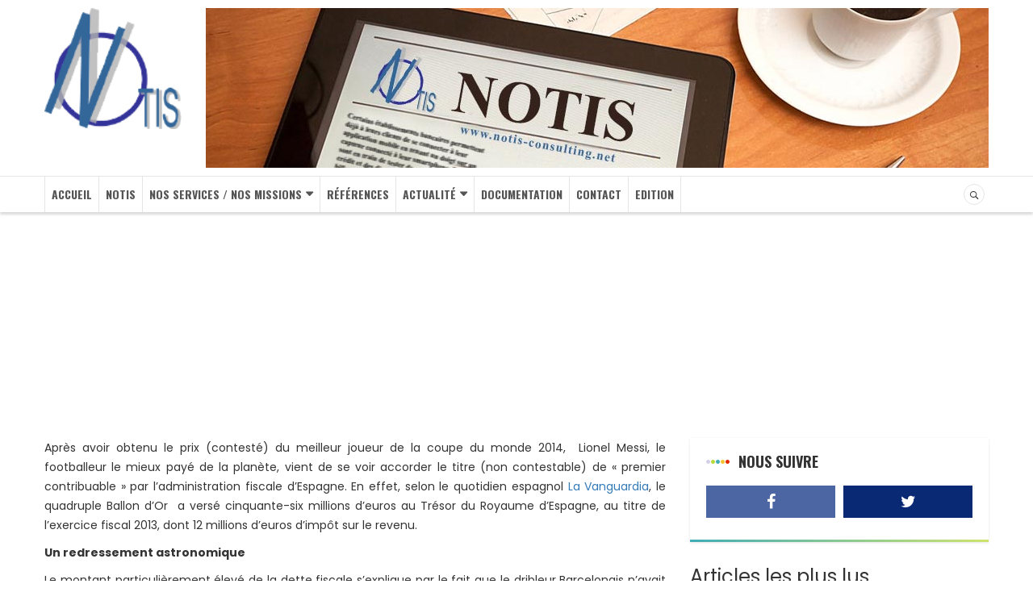

--- FILE ---
content_type: text/html; charset=UTF-8
request_url: https://www.notis-consulting.net/lionel-messi-apure-sa-dette-fiscale/
body_size: 26102
content:
<!DOCTYPE HTML>
<html lang="en">
<head>
	<meta charset="UTF-8"/>
	<meta name="viewport" content="width=device-width, initial-scale=1"/>

	
	<title>Notis Consulting | Plus que des chiffres / In Quality you can Trust</title>
	<link rel="icon" type="image/png" href="https://www.notis-consulting.net/wp-content/themes/notis/favicon.png" />

	
		<!-- All in One SEO 4.9.3 - aioseo.com -->
	<meta name="description" content="Après avoir obtenu le prix (contesté) du meilleur joueur de la coupe du monde 2014, Lionel Messi, le footballeur le mieux payé de la planète, vient de se voir accorder le titre (non contestable) de « premier contribuable » par l’administration fiscale d’Espagne. En effet, selon le quotidien espagnol La Vanguardia, le quadruple Ballon d&#039;Or a versé" />
	<meta name="robots" content="max-image-preview:large" />
	<meta name="author" content="Sidney Usher"/>
	<link rel="canonical" href="https://www.notis-consulting.net/lionel-messi-apure-sa-dette-fiscale/" />
	<meta name="generator" content="All in One SEO (AIOSEO) 4.9.3" />
		<meta property="og:locale" content="fr_FR" />
		<meta property="og:site_name" content="Notis Consulting - Plus que des chiffres / In Quality you can Trust" />
		<meta property="og:type" content="article" />
		<meta property="og:title" content="Lionel Messi apure sa dette fiscale - Notis Consulting" />
		<meta property="og:description" content="Après avoir obtenu le prix (contesté) du meilleur joueur de la coupe du monde 2014, Lionel Messi, le footballeur le mieux payé de la planète, vient de se voir accorder le titre (non contestable) de « premier contribuable » par l’administration fiscale d’Espagne. En effet, selon le quotidien espagnol La Vanguardia, le quadruple Ballon d&#039;Or a versé" />
		<meta property="og:url" content="https://www.notis-consulting.net/lionel-messi-apure-sa-dette-fiscale/" />
		<meta property="article:published_time" content="2015-04-22T11:00:21+00:00" />
		<meta property="article:modified_time" content="-001-11-30T00:00:00+00:00" />
		<meta name="twitter:card" content="summary_large_image" />
		<meta name="twitter:title" content="Lionel Messi apure sa dette fiscale - Notis Consulting" />
		<meta name="twitter:description" content="Après avoir obtenu le prix (contesté) du meilleur joueur de la coupe du monde 2014, Lionel Messi, le footballeur le mieux payé de la planète, vient de se voir accorder le titre (non contestable) de « premier contribuable » par l’administration fiscale d’Espagne. En effet, selon le quotidien espagnol La Vanguardia, le quadruple Ballon d&#039;Or a versé" />
		<script type="application/ld+json" class="aioseo-schema">
			{"@context":"https:\/\/schema.org","@graph":[{"@type":"BlogPosting","@id":"https:\/\/www.notis-consulting.net\/lionel-messi-apure-sa-dette-fiscale\/#blogposting","name":"Lionel Messi apure sa dette fiscale - Notis Consulting","headline":"Lionel Messi apure sa dette fiscale","author":{"@id":"https:\/\/www.notis-consulting.net\/author\/usher\/#author"},"publisher":{"@id":"https:\/\/www.notis-consulting.net\/#organization"},"datePublished":"2014-07-19T10:00:43+00:00","dateModified":"-0001-11-30T00:00:00-00:16","inLanguage":"fr-FR","mainEntityOfPage":{"@id":"https:\/\/www.notis-consulting.net\/lionel-messi-apure-sa-dette-fiscale\/#webpage"},"isPartOf":{"@id":"https:\/\/www.notis-consulting.net\/lionel-messi-apure-sa-dette-fiscale\/#webpage"},"articleSection":"Coupe du monde, Droit \u00e0 l'imade, Espagne, Football, Imp\u00f4ts sur salaires et revenus des particuliers, Redressement fiscal"},{"@type":"BreadcrumbList","@id":"https:\/\/www.notis-consulting.net\/lionel-messi-apure-sa-dette-fiscale\/#breadcrumblist","itemListElement":[{"@type":"ListItem","@id":"https:\/\/www.notis-consulting.net#listItem","position":1,"name":"Home","item":"https:\/\/www.notis-consulting.net","nextItem":{"@type":"ListItem","@id":"https:\/\/www.notis-consulting.net\/tag\/impots-sur-salaires-et-revenus-des-particuliers\/#listItem","name":"Imp\u00f4ts sur salaires et revenus des particuliers"}},{"@type":"ListItem","@id":"https:\/\/www.notis-consulting.net\/tag\/impots-sur-salaires-et-revenus-des-particuliers\/#listItem","position":2,"name":"Imp\u00f4ts sur salaires et revenus des particuliers","item":"https:\/\/www.notis-consulting.net\/tag\/impots-sur-salaires-et-revenus-des-particuliers\/","nextItem":{"@type":"ListItem","@id":"https:\/\/www.notis-consulting.net\/lionel-messi-apure-sa-dette-fiscale\/#listItem","name":"Lionel Messi apure sa dette fiscale"},"previousItem":{"@type":"ListItem","@id":"https:\/\/www.notis-consulting.net#listItem","name":"Home"}},{"@type":"ListItem","@id":"https:\/\/www.notis-consulting.net\/lionel-messi-apure-sa-dette-fiscale\/#listItem","position":3,"name":"Lionel Messi apure sa dette fiscale","previousItem":{"@type":"ListItem","@id":"https:\/\/www.notis-consulting.net\/tag\/impots-sur-salaires-et-revenus-des-particuliers\/#listItem","name":"Imp\u00f4ts sur salaires et revenus des particuliers"}}]},{"@type":"Organization","@id":"https:\/\/www.notis-consulting.net\/#organization","name":"Notis Consulting","description":"Plus que des chiffres \/ In Quality you can Trust","url":"https:\/\/www.notis-consulting.net\/"},{"@type":"Person","@id":"https:\/\/www.notis-consulting.net\/author\/usher\/#author","url":"https:\/\/www.notis-consulting.net\/author\/usher\/","name":"Sidney Usher","image":{"@type":"ImageObject","@id":"https:\/\/www.notis-consulting.net\/lionel-messi-apure-sa-dette-fiscale\/#authorImage","url":"https:\/\/secure.gravatar.com\/avatar\/5a6be1c5564a01ece63dd92ce2dbe65351fedaeddcb576bc59983802df76332f?s=96&d=mm&r=g","width":96,"height":96,"caption":"Sidney Usher"}},{"@type":"WebPage","@id":"https:\/\/www.notis-consulting.net\/lionel-messi-apure-sa-dette-fiscale\/#webpage","url":"https:\/\/www.notis-consulting.net\/lionel-messi-apure-sa-dette-fiscale\/","name":"Lionel Messi apure sa dette fiscale - Notis Consulting","description":"Apr\u00e8s avoir obtenu le prix (contest\u00e9) du meilleur joueur de la coupe du monde 2014, Lionel Messi, le footballeur le mieux pay\u00e9 de la plan\u00e8te, vient de se voir accorder le titre (non contestable) de \u00ab premier contribuable \u00bb par l\u2019administration fiscale d\u2019Espagne. En effet, selon le quotidien espagnol La Vanguardia, le quadruple Ballon d'Or a vers\u00e9","inLanguage":"fr-FR","isPartOf":{"@id":"https:\/\/www.notis-consulting.net\/#website"},"breadcrumb":{"@id":"https:\/\/www.notis-consulting.net\/lionel-messi-apure-sa-dette-fiscale\/#breadcrumblist"},"author":{"@id":"https:\/\/www.notis-consulting.net\/author\/usher\/#author"},"creator":{"@id":"https:\/\/www.notis-consulting.net\/author\/usher\/#author"},"datePublished":"2014-07-19T10:00:43+00:00","dateModified":"-0001-11-30T00:00:00-00:16"},{"@type":"WebSite","@id":"https:\/\/www.notis-consulting.net\/#website","url":"https:\/\/www.notis-consulting.net\/","name":"Notis Consulting","description":"Plus que des chiffres \/ In Quality you can Trust","inLanguage":"fr-FR","publisher":{"@id":"https:\/\/www.notis-consulting.net\/#organization"}}]}
		</script>
		<!-- All in One SEO -->


	<!-- This site is optimized with the Yoast SEO plugin v26.8 - https://yoast.com/product/yoast-seo-wordpress/ -->
	<link rel="canonical" href="https://www.notis-consulting.net/lionel-messi-apure-sa-dette-fiscale/" />
	<meta property="og:locale" content="fr_FR" />
	<meta property="og:type" content="article" />
	<meta property="og:title" content="Lionel Messi apure sa dette fiscale - Notis Consulting" />
	<meta property="og:description" content="Après avoir obtenu le prix (contesté) du meilleur joueur de la coupe du monde 2014,&nbsp; Lionel Messi, le footballeur le mieux payé de la planète, vient [&hellip;]" />
	<meta property="og:url" content="https://www.notis-consulting.net/lionel-messi-apure-sa-dette-fiscale/" />
	<meta property="og:site_name" content="Notis Consulting" />
	<meta property="article:author" content="https://www.facebook.com/pages/NOTIS/237349333106671" />
	<meta property="article:published_time" content="2015-04-22T11:00:21+00:00" />
	<meta name="author" content="Sidney Usher" />
	<meta name="twitter:card" content="summary_large_image" />
	<meta name="twitter:creator" content="@NotisConsulting" />
	<meta name="twitter:label1" content="Écrit par" />
	<meta name="twitter:data1" content="Sidney Usher" />
	<meta name="twitter:label2" content="Durée de lecture estimée" />
	<meta name="twitter:data2" content="2 minutes" />
	<script type="application/ld+json" class="yoast-schema-graph">{"@context":"https://schema.org","@graph":[{"@type":"Article","@id":"https://www.notis-consulting.net/lionel-messi-apure-sa-dette-fiscale/#article","isPartOf":{"@id":"https://www.notis-consulting.net/lionel-messi-apure-sa-dette-fiscale/"},"author":{"name":"Sidney Usher","@id":"https://www.notis-consulting.net/#/schema/person/90f42b8ee1aa739dfcbd87b58947a718"},"headline":"Lionel Messi apure sa dette fiscale","datePublished":"2015-04-22T11:00:21+00:00","mainEntityOfPage":{"@id":"https://www.notis-consulting.net/lionel-messi-apure-sa-dette-fiscale/"},"wordCount":373,"commentCount":0,"keywords":["Coupe du monde","Droit à l'imade","Espagne","Football","Impôts sur salaires et revenus des particuliers","Redressement fiscal"],"inLanguage":"fr-FR","potentialAction":[{"@type":"CommentAction","name":"Comment","target":["https://www.notis-consulting.net/lionel-messi-apure-sa-dette-fiscale/#respond"]}]},{"@type":"WebPage","@id":"https://www.notis-consulting.net/lionel-messi-apure-sa-dette-fiscale/","url":"https://www.notis-consulting.net/lionel-messi-apure-sa-dette-fiscale/","name":"Lionel Messi apure sa dette fiscale - Notis Consulting","isPartOf":{"@id":"https://www.notis-consulting.net/#website"},"datePublished":"2015-04-22T11:00:21+00:00","author":{"@id":"https://www.notis-consulting.net/#/schema/person/90f42b8ee1aa739dfcbd87b58947a718"},"breadcrumb":{"@id":"https://www.notis-consulting.net/lionel-messi-apure-sa-dette-fiscale/#breadcrumb"},"inLanguage":"fr-FR","potentialAction":[{"@type":"ReadAction","target":["https://www.notis-consulting.net/lionel-messi-apure-sa-dette-fiscale/"]}]},{"@type":"BreadcrumbList","@id":"https://www.notis-consulting.net/lionel-messi-apure-sa-dette-fiscale/#breadcrumb","itemListElement":[{"@type":"ListItem","position":1,"name":"Accueil","item":"https://www.notis-consulting.net/"},{"@type":"ListItem","position":2,"name":"Lionel Messi apure sa dette fiscale"}]},{"@type":"WebSite","@id":"https://www.notis-consulting.net/#website","url":"https://www.notis-consulting.net/","name":"Notis Consulting","description":"Plus que des chiffres / In Quality you can Trust","potentialAction":[{"@type":"SearchAction","target":{"@type":"EntryPoint","urlTemplate":"https://www.notis-consulting.net/?s={search_term_string}"},"query-input":{"@type":"PropertyValueSpecification","valueRequired":true,"valueName":"search_term_string"}}],"inLanguage":"fr-FR"},{"@type":"Person","@id":"https://www.notis-consulting.net/#/schema/person/90f42b8ee1aa739dfcbd87b58947a718","name":"Sidney Usher","image":{"@type":"ImageObject","inLanguage":"fr-FR","@id":"https://www.notis-consulting.net/#/schema/person/image/","url":"https://secure.gravatar.com/avatar/5a6be1c5564a01ece63dd92ce2dbe65351fedaeddcb576bc59983802df76332f?s=96&d=mm&r=g","contentUrl":"https://secure.gravatar.com/avatar/5a6be1c5564a01ece63dd92ce2dbe65351fedaeddcb576bc59983802df76332f?s=96&d=mm&r=g","caption":"Sidney Usher"},"sameAs":["https://www.notis-consulting.net","https://www.facebook.com/pages/NOTIS/237349333106671","https://x.com/NotisConsulting"],"url":"https://www.notis-consulting.net/author/usher/"}]}</script>
	<!-- / Yoast SEO plugin. -->


<link rel='dns-prefetch' href='//secure.gravatar.com' />
<link rel='dns-prefetch' href='//stats.wp.com' />
<link rel='dns-prefetch' href='//v0.wordpress.com' />
<link rel='preconnect' href='//i0.wp.com' />
<script type="text/javascript" id="wpp-js" src="https://www.notis-consulting.net/wp-content/plugins/wordpress-popular-posts/assets/js/wpp.min.js?ver=7.3.6" data-sampling="0" data-sampling-rate="100" data-api-url="https://www.notis-consulting.net/wp-json/wordpress-popular-posts" data-post-id="740" data-token="cc8043c8d6" data-lang="0" data-debug="0"></script>
<link rel="alternate" type="application/rss+xml" title="Notis Consulting &raquo; Lionel Messi apure sa dette fiscale Flux des commentaires" href="https://www.notis-consulting.net/lionel-messi-apure-sa-dette-fiscale/feed/" />
<link rel="alternate" title="oEmbed (JSON)" type="application/json+oembed" href="https://www.notis-consulting.net/wp-json/oembed/1.0/embed?url=https%3A%2F%2Fwww.notis-consulting.net%2Flionel-messi-apure-sa-dette-fiscale%2F" />
<link rel="alternate" title="oEmbed (XML)" type="text/xml+oembed" href="https://www.notis-consulting.net/wp-json/oembed/1.0/embed?url=https%3A%2F%2Fwww.notis-consulting.net%2Flionel-messi-apure-sa-dette-fiscale%2F&#038;format=xml" />
		<!-- This site uses the Google Analytics by MonsterInsights plugin v9.11.1 - Using Analytics tracking - https://www.monsterinsights.com/ -->
							<script src="//www.googletagmanager.com/gtag/js?id=G-MWPB367L0V"  data-cfasync="false" data-wpfc-render="false" type="text/javascript" async></script>
			<script data-cfasync="false" data-wpfc-render="false" type="text/javascript">
				var mi_version = '9.11.1';
				var mi_track_user = true;
				var mi_no_track_reason = '';
								var MonsterInsightsDefaultLocations = {"page_location":"https:\/\/www.notis-consulting.net\/lionel-messi-apure-sa-dette-fiscale\/"};
								if ( typeof MonsterInsightsPrivacyGuardFilter === 'function' ) {
					var MonsterInsightsLocations = (typeof MonsterInsightsExcludeQuery === 'object') ? MonsterInsightsPrivacyGuardFilter( MonsterInsightsExcludeQuery ) : MonsterInsightsPrivacyGuardFilter( MonsterInsightsDefaultLocations );
				} else {
					var MonsterInsightsLocations = (typeof MonsterInsightsExcludeQuery === 'object') ? MonsterInsightsExcludeQuery : MonsterInsightsDefaultLocations;
				}

								var disableStrs = [
										'ga-disable-G-MWPB367L0V',
									];

				/* Function to detect opted out users */
				function __gtagTrackerIsOptedOut() {
					for (var index = 0; index < disableStrs.length; index++) {
						if (document.cookie.indexOf(disableStrs[index] + '=true') > -1) {
							return true;
						}
					}

					return false;
				}

				/* Disable tracking if the opt-out cookie exists. */
				if (__gtagTrackerIsOptedOut()) {
					for (var index = 0; index < disableStrs.length; index++) {
						window[disableStrs[index]] = true;
					}
				}

				/* Opt-out function */
				function __gtagTrackerOptout() {
					for (var index = 0; index < disableStrs.length; index++) {
						document.cookie = disableStrs[index] + '=true; expires=Thu, 31 Dec 2099 23:59:59 UTC; path=/';
						window[disableStrs[index]] = true;
					}
				}

				if ('undefined' === typeof gaOptout) {
					function gaOptout() {
						__gtagTrackerOptout();
					}
				}
								window.dataLayer = window.dataLayer || [];

				window.MonsterInsightsDualTracker = {
					helpers: {},
					trackers: {},
				};
				if (mi_track_user) {
					function __gtagDataLayer() {
						dataLayer.push(arguments);
					}

					function __gtagTracker(type, name, parameters) {
						if (!parameters) {
							parameters = {};
						}

						if (parameters.send_to) {
							__gtagDataLayer.apply(null, arguments);
							return;
						}

						if (type === 'event') {
														parameters.send_to = monsterinsights_frontend.v4_id;
							var hookName = name;
							if (typeof parameters['event_category'] !== 'undefined') {
								hookName = parameters['event_category'] + ':' + name;
							}

							if (typeof MonsterInsightsDualTracker.trackers[hookName] !== 'undefined') {
								MonsterInsightsDualTracker.trackers[hookName](parameters);
							} else {
								__gtagDataLayer('event', name, parameters);
							}
							
						} else {
							__gtagDataLayer.apply(null, arguments);
						}
					}

					__gtagTracker('js', new Date());
					__gtagTracker('set', {
						'developer_id.dZGIzZG': true,
											});
					if ( MonsterInsightsLocations.page_location ) {
						__gtagTracker('set', MonsterInsightsLocations);
					}
										__gtagTracker('config', 'G-MWPB367L0V', {"forceSSL":"true"} );
										window.gtag = __gtagTracker;										(function () {
						/* https://developers.google.com/analytics/devguides/collection/analyticsjs/ */
						/* ga and __gaTracker compatibility shim. */
						var noopfn = function () {
							return null;
						};
						var newtracker = function () {
							return new Tracker();
						};
						var Tracker = function () {
							return null;
						};
						var p = Tracker.prototype;
						p.get = noopfn;
						p.set = noopfn;
						p.send = function () {
							var args = Array.prototype.slice.call(arguments);
							args.unshift('send');
							__gaTracker.apply(null, args);
						};
						var __gaTracker = function () {
							var len = arguments.length;
							if (len === 0) {
								return;
							}
							var f = arguments[len - 1];
							if (typeof f !== 'object' || f === null || typeof f.hitCallback !== 'function') {
								if ('send' === arguments[0]) {
									var hitConverted, hitObject = false, action;
									if ('event' === arguments[1]) {
										if ('undefined' !== typeof arguments[3]) {
											hitObject = {
												'eventAction': arguments[3],
												'eventCategory': arguments[2],
												'eventLabel': arguments[4],
												'value': arguments[5] ? arguments[5] : 1,
											}
										}
									}
									if ('pageview' === arguments[1]) {
										if ('undefined' !== typeof arguments[2]) {
											hitObject = {
												'eventAction': 'page_view',
												'page_path': arguments[2],
											}
										}
									}
									if (typeof arguments[2] === 'object') {
										hitObject = arguments[2];
									}
									if (typeof arguments[5] === 'object') {
										Object.assign(hitObject, arguments[5]);
									}
									if ('undefined' !== typeof arguments[1].hitType) {
										hitObject = arguments[1];
										if ('pageview' === hitObject.hitType) {
											hitObject.eventAction = 'page_view';
										}
									}
									if (hitObject) {
										action = 'timing' === arguments[1].hitType ? 'timing_complete' : hitObject.eventAction;
										hitConverted = mapArgs(hitObject);
										__gtagTracker('event', action, hitConverted);
									}
								}
								return;
							}

							function mapArgs(args) {
								var arg, hit = {};
								var gaMap = {
									'eventCategory': 'event_category',
									'eventAction': 'event_action',
									'eventLabel': 'event_label',
									'eventValue': 'event_value',
									'nonInteraction': 'non_interaction',
									'timingCategory': 'event_category',
									'timingVar': 'name',
									'timingValue': 'value',
									'timingLabel': 'event_label',
									'page': 'page_path',
									'location': 'page_location',
									'title': 'page_title',
									'referrer' : 'page_referrer',
								};
								for (arg in args) {
																		if (!(!args.hasOwnProperty(arg) || !gaMap.hasOwnProperty(arg))) {
										hit[gaMap[arg]] = args[arg];
									} else {
										hit[arg] = args[arg];
									}
								}
								return hit;
							}

							try {
								f.hitCallback();
							} catch (ex) {
							}
						};
						__gaTracker.create = newtracker;
						__gaTracker.getByName = newtracker;
						__gaTracker.getAll = function () {
							return [];
						};
						__gaTracker.remove = noopfn;
						__gaTracker.loaded = true;
						window['__gaTracker'] = __gaTracker;
					})();
									} else {
										console.log("");
					(function () {
						function __gtagTracker() {
							return null;
						}

						window['__gtagTracker'] = __gtagTracker;
						window['gtag'] = __gtagTracker;
					})();
									}
			</script>
							<!-- / Google Analytics by MonsterInsights -->
		<style id='wp-img-auto-sizes-contain-inline-css' type='text/css'>
img:is([sizes=auto i],[sizes^="auto," i]){contain-intrinsic-size:3000px 1500px}
/*# sourceURL=wp-img-auto-sizes-contain-inline-css */
</style>
<style id='wp-emoji-styles-inline-css' type='text/css'>

	img.wp-smiley, img.emoji {
		display: inline !important;
		border: none !important;
		box-shadow: none !important;
		height: 1em !important;
		width: 1em !important;
		margin: 0 0.07em !important;
		vertical-align: -0.1em !important;
		background: none !important;
		padding: 0 !important;
	}
/*# sourceURL=wp-emoji-styles-inline-css */
</style>
<style id='wp-block-library-inline-css' type='text/css'>
:root{--wp-block-synced-color:#7a00df;--wp-block-synced-color--rgb:122,0,223;--wp-bound-block-color:var(--wp-block-synced-color);--wp-editor-canvas-background:#ddd;--wp-admin-theme-color:#007cba;--wp-admin-theme-color--rgb:0,124,186;--wp-admin-theme-color-darker-10:#006ba1;--wp-admin-theme-color-darker-10--rgb:0,107,160.5;--wp-admin-theme-color-darker-20:#005a87;--wp-admin-theme-color-darker-20--rgb:0,90,135;--wp-admin-border-width-focus:2px}@media (min-resolution:192dpi){:root{--wp-admin-border-width-focus:1.5px}}.wp-element-button{cursor:pointer}:root .has-very-light-gray-background-color{background-color:#eee}:root .has-very-dark-gray-background-color{background-color:#313131}:root .has-very-light-gray-color{color:#eee}:root .has-very-dark-gray-color{color:#313131}:root .has-vivid-green-cyan-to-vivid-cyan-blue-gradient-background{background:linear-gradient(135deg,#00d084,#0693e3)}:root .has-purple-crush-gradient-background{background:linear-gradient(135deg,#34e2e4,#4721fb 50%,#ab1dfe)}:root .has-hazy-dawn-gradient-background{background:linear-gradient(135deg,#faaca8,#dad0ec)}:root .has-subdued-olive-gradient-background{background:linear-gradient(135deg,#fafae1,#67a671)}:root .has-atomic-cream-gradient-background{background:linear-gradient(135deg,#fdd79a,#004a59)}:root .has-nightshade-gradient-background{background:linear-gradient(135deg,#330968,#31cdcf)}:root .has-midnight-gradient-background{background:linear-gradient(135deg,#020381,#2874fc)}:root{--wp--preset--font-size--normal:16px;--wp--preset--font-size--huge:42px}.has-regular-font-size{font-size:1em}.has-larger-font-size{font-size:2.625em}.has-normal-font-size{font-size:var(--wp--preset--font-size--normal)}.has-huge-font-size{font-size:var(--wp--preset--font-size--huge)}.has-text-align-center{text-align:center}.has-text-align-left{text-align:left}.has-text-align-right{text-align:right}.has-fit-text{white-space:nowrap!important}#end-resizable-editor-section{display:none}.aligncenter{clear:both}.items-justified-left{justify-content:flex-start}.items-justified-center{justify-content:center}.items-justified-right{justify-content:flex-end}.items-justified-space-between{justify-content:space-between}.screen-reader-text{border:0;clip-path:inset(50%);height:1px;margin:-1px;overflow:hidden;padding:0;position:absolute;width:1px;word-wrap:normal!important}.screen-reader-text:focus{background-color:#ddd;clip-path:none;color:#444;display:block;font-size:1em;height:auto;left:5px;line-height:normal;padding:15px 23px 14px;text-decoration:none;top:5px;width:auto;z-index:100000}html :where(.has-border-color){border-style:solid}html :where([style*=border-top-color]){border-top-style:solid}html :where([style*=border-right-color]){border-right-style:solid}html :where([style*=border-bottom-color]){border-bottom-style:solid}html :where([style*=border-left-color]){border-left-style:solid}html :where([style*=border-width]){border-style:solid}html :where([style*=border-top-width]){border-top-style:solid}html :where([style*=border-right-width]){border-right-style:solid}html :where([style*=border-bottom-width]){border-bottom-style:solid}html :where([style*=border-left-width]){border-left-style:solid}html :where(img[class*=wp-image-]){height:auto;max-width:100%}:where(figure){margin:0 0 1em}html :where(.is-position-sticky){--wp-admin--admin-bar--position-offset:var(--wp-admin--admin-bar--height,0px)}@media screen and (max-width:600px){html :where(.is-position-sticky){--wp-admin--admin-bar--position-offset:0px}}

/*# sourceURL=wp-block-library-inline-css */
</style><style id='wp-block-paragraph-inline-css' type='text/css'>
.is-small-text{font-size:.875em}.is-regular-text{font-size:1em}.is-large-text{font-size:2.25em}.is-larger-text{font-size:3em}.has-drop-cap:not(:focus):first-letter{float:left;font-size:8.4em;font-style:normal;font-weight:100;line-height:.68;margin:.05em .1em 0 0;text-transform:uppercase}body.rtl .has-drop-cap:not(:focus):first-letter{float:none;margin-left:.1em}p.has-drop-cap.has-background{overflow:hidden}:root :where(p.has-background){padding:1.25em 2.375em}:where(p.has-text-color:not(.has-link-color)) a{color:inherit}p.has-text-align-left[style*="writing-mode:vertical-lr"],p.has-text-align-right[style*="writing-mode:vertical-rl"]{rotate:180deg}
/*# sourceURL=https://www.notis-consulting.net/wp-includes/blocks/paragraph/style.min.css */
</style>
<style id='global-styles-inline-css' type='text/css'>
:root{--wp--preset--aspect-ratio--square: 1;--wp--preset--aspect-ratio--4-3: 4/3;--wp--preset--aspect-ratio--3-4: 3/4;--wp--preset--aspect-ratio--3-2: 3/2;--wp--preset--aspect-ratio--2-3: 2/3;--wp--preset--aspect-ratio--16-9: 16/9;--wp--preset--aspect-ratio--9-16: 9/16;--wp--preset--color--black: #000000;--wp--preset--color--cyan-bluish-gray: #abb8c3;--wp--preset--color--white: #ffffff;--wp--preset--color--pale-pink: #f78da7;--wp--preset--color--vivid-red: #cf2e2e;--wp--preset--color--luminous-vivid-orange: #ff6900;--wp--preset--color--luminous-vivid-amber: #fcb900;--wp--preset--color--light-green-cyan: #7bdcb5;--wp--preset--color--vivid-green-cyan: #00d084;--wp--preset--color--pale-cyan-blue: #8ed1fc;--wp--preset--color--vivid-cyan-blue: #0693e3;--wp--preset--color--vivid-purple: #9b51e0;--wp--preset--gradient--vivid-cyan-blue-to-vivid-purple: linear-gradient(135deg,rgb(6,147,227) 0%,rgb(155,81,224) 100%);--wp--preset--gradient--light-green-cyan-to-vivid-green-cyan: linear-gradient(135deg,rgb(122,220,180) 0%,rgb(0,208,130) 100%);--wp--preset--gradient--luminous-vivid-amber-to-luminous-vivid-orange: linear-gradient(135deg,rgb(252,185,0) 0%,rgb(255,105,0) 100%);--wp--preset--gradient--luminous-vivid-orange-to-vivid-red: linear-gradient(135deg,rgb(255,105,0) 0%,rgb(207,46,46) 100%);--wp--preset--gradient--very-light-gray-to-cyan-bluish-gray: linear-gradient(135deg,rgb(238,238,238) 0%,rgb(169,184,195) 100%);--wp--preset--gradient--cool-to-warm-spectrum: linear-gradient(135deg,rgb(74,234,220) 0%,rgb(151,120,209) 20%,rgb(207,42,186) 40%,rgb(238,44,130) 60%,rgb(251,105,98) 80%,rgb(254,248,76) 100%);--wp--preset--gradient--blush-light-purple: linear-gradient(135deg,rgb(255,206,236) 0%,rgb(152,150,240) 100%);--wp--preset--gradient--blush-bordeaux: linear-gradient(135deg,rgb(254,205,165) 0%,rgb(254,45,45) 50%,rgb(107,0,62) 100%);--wp--preset--gradient--luminous-dusk: linear-gradient(135deg,rgb(255,203,112) 0%,rgb(199,81,192) 50%,rgb(65,88,208) 100%);--wp--preset--gradient--pale-ocean: linear-gradient(135deg,rgb(255,245,203) 0%,rgb(182,227,212) 50%,rgb(51,167,181) 100%);--wp--preset--gradient--electric-grass: linear-gradient(135deg,rgb(202,248,128) 0%,rgb(113,206,126) 100%);--wp--preset--gradient--midnight: linear-gradient(135deg,rgb(2,3,129) 0%,rgb(40,116,252) 100%);--wp--preset--font-size--small: 13px;--wp--preset--font-size--medium: 20px;--wp--preset--font-size--large: 36px;--wp--preset--font-size--x-large: 42px;--wp--preset--spacing--20: 0.44rem;--wp--preset--spacing--30: 0.67rem;--wp--preset--spacing--40: 1rem;--wp--preset--spacing--50: 1.5rem;--wp--preset--spacing--60: 2.25rem;--wp--preset--spacing--70: 3.38rem;--wp--preset--spacing--80: 5.06rem;--wp--preset--shadow--natural: 6px 6px 9px rgba(0, 0, 0, 0.2);--wp--preset--shadow--deep: 12px 12px 50px rgba(0, 0, 0, 0.4);--wp--preset--shadow--sharp: 6px 6px 0px rgba(0, 0, 0, 0.2);--wp--preset--shadow--outlined: 6px 6px 0px -3px rgb(255, 255, 255), 6px 6px rgb(0, 0, 0);--wp--preset--shadow--crisp: 6px 6px 0px rgb(0, 0, 0);}:where(.is-layout-flex){gap: 0.5em;}:where(.is-layout-grid){gap: 0.5em;}body .is-layout-flex{display: flex;}.is-layout-flex{flex-wrap: wrap;align-items: center;}.is-layout-flex > :is(*, div){margin: 0;}body .is-layout-grid{display: grid;}.is-layout-grid > :is(*, div){margin: 0;}:where(.wp-block-columns.is-layout-flex){gap: 2em;}:where(.wp-block-columns.is-layout-grid){gap: 2em;}:where(.wp-block-post-template.is-layout-flex){gap: 1.25em;}:where(.wp-block-post-template.is-layout-grid){gap: 1.25em;}.has-black-color{color: var(--wp--preset--color--black) !important;}.has-cyan-bluish-gray-color{color: var(--wp--preset--color--cyan-bluish-gray) !important;}.has-white-color{color: var(--wp--preset--color--white) !important;}.has-pale-pink-color{color: var(--wp--preset--color--pale-pink) !important;}.has-vivid-red-color{color: var(--wp--preset--color--vivid-red) !important;}.has-luminous-vivid-orange-color{color: var(--wp--preset--color--luminous-vivid-orange) !important;}.has-luminous-vivid-amber-color{color: var(--wp--preset--color--luminous-vivid-amber) !important;}.has-light-green-cyan-color{color: var(--wp--preset--color--light-green-cyan) !important;}.has-vivid-green-cyan-color{color: var(--wp--preset--color--vivid-green-cyan) !important;}.has-pale-cyan-blue-color{color: var(--wp--preset--color--pale-cyan-blue) !important;}.has-vivid-cyan-blue-color{color: var(--wp--preset--color--vivid-cyan-blue) !important;}.has-vivid-purple-color{color: var(--wp--preset--color--vivid-purple) !important;}.has-black-background-color{background-color: var(--wp--preset--color--black) !important;}.has-cyan-bluish-gray-background-color{background-color: var(--wp--preset--color--cyan-bluish-gray) !important;}.has-white-background-color{background-color: var(--wp--preset--color--white) !important;}.has-pale-pink-background-color{background-color: var(--wp--preset--color--pale-pink) !important;}.has-vivid-red-background-color{background-color: var(--wp--preset--color--vivid-red) !important;}.has-luminous-vivid-orange-background-color{background-color: var(--wp--preset--color--luminous-vivid-orange) !important;}.has-luminous-vivid-amber-background-color{background-color: var(--wp--preset--color--luminous-vivid-amber) !important;}.has-light-green-cyan-background-color{background-color: var(--wp--preset--color--light-green-cyan) !important;}.has-vivid-green-cyan-background-color{background-color: var(--wp--preset--color--vivid-green-cyan) !important;}.has-pale-cyan-blue-background-color{background-color: var(--wp--preset--color--pale-cyan-blue) !important;}.has-vivid-cyan-blue-background-color{background-color: var(--wp--preset--color--vivid-cyan-blue) !important;}.has-vivid-purple-background-color{background-color: var(--wp--preset--color--vivid-purple) !important;}.has-black-border-color{border-color: var(--wp--preset--color--black) !important;}.has-cyan-bluish-gray-border-color{border-color: var(--wp--preset--color--cyan-bluish-gray) !important;}.has-white-border-color{border-color: var(--wp--preset--color--white) !important;}.has-pale-pink-border-color{border-color: var(--wp--preset--color--pale-pink) !important;}.has-vivid-red-border-color{border-color: var(--wp--preset--color--vivid-red) !important;}.has-luminous-vivid-orange-border-color{border-color: var(--wp--preset--color--luminous-vivid-orange) !important;}.has-luminous-vivid-amber-border-color{border-color: var(--wp--preset--color--luminous-vivid-amber) !important;}.has-light-green-cyan-border-color{border-color: var(--wp--preset--color--light-green-cyan) !important;}.has-vivid-green-cyan-border-color{border-color: var(--wp--preset--color--vivid-green-cyan) !important;}.has-pale-cyan-blue-border-color{border-color: var(--wp--preset--color--pale-cyan-blue) !important;}.has-vivid-cyan-blue-border-color{border-color: var(--wp--preset--color--vivid-cyan-blue) !important;}.has-vivid-purple-border-color{border-color: var(--wp--preset--color--vivid-purple) !important;}.has-vivid-cyan-blue-to-vivid-purple-gradient-background{background: var(--wp--preset--gradient--vivid-cyan-blue-to-vivid-purple) !important;}.has-light-green-cyan-to-vivid-green-cyan-gradient-background{background: var(--wp--preset--gradient--light-green-cyan-to-vivid-green-cyan) !important;}.has-luminous-vivid-amber-to-luminous-vivid-orange-gradient-background{background: var(--wp--preset--gradient--luminous-vivid-amber-to-luminous-vivid-orange) !important;}.has-luminous-vivid-orange-to-vivid-red-gradient-background{background: var(--wp--preset--gradient--luminous-vivid-orange-to-vivid-red) !important;}.has-very-light-gray-to-cyan-bluish-gray-gradient-background{background: var(--wp--preset--gradient--very-light-gray-to-cyan-bluish-gray) !important;}.has-cool-to-warm-spectrum-gradient-background{background: var(--wp--preset--gradient--cool-to-warm-spectrum) !important;}.has-blush-light-purple-gradient-background{background: var(--wp--preset--gradient--blush-light-purple) !important;}.has-blush-bordeaux-gradient-background{background: var(--wp--preset--gradient--blush-bordeaux) !important;}.has-luminous-dusk-gradient-background{background: var(--wp--preset--gradient--luminous-dusk) !important;}.has-pale-ocean-gradient-background{background: var(--wp--preset--gradient--pale-ocean) !important;}.has-electric-grass-gradient-background{background: var(--wp--preset--gradient--electric-grass) !important;}.has-midnight-gradient-background{background: var(--wp--preset--gradient--midnight) !important;}.has-small-font-size{font-size: var(--wp--preset--font-size--small) !important;}.has-medium-font-size{font-size: var(--wp--preset--font-size--medium) !important;}.has-large-font-size{font-size: var(--wp--preset--font-size--large) !important;}.has-x-large-font-size{font-size: var(--wp--preset--font-size--x-large) !important;}
/*# sourceURL=global-styles-inline-css */
</style>

<style id='classic-theme-styles-inline-css' type='text/css'>
/*! This file is auto-generated */
.wp-block-button__link{color:#fff;background-color:#32373c;border-radius:9999px;box-shadow:none;text-decoration:none;padding:calc(.667em + 2px) calc(1.333em + 2px);font-size:1.125em}.wp-block-file__button{background:#32373c;color:#fff;text-decoration:none}
/*# sourceURL=/wp-includes/css/classic-themes.min.css */
</style>
<link rel='stylesheet' id='contact-form-7-css' href='https://www.notis-consulting.net/wp-content/plugins/contact-form-7/includes/css/styles.css?ver=6.1.4' type='text/css' media='all' />
<link rel='stylesheet' id='wpsm_tabs_r-font-awesome-front-css' href='https://www.notis-consulting.net/wp-content/plugins/tabs-responsive/assets/css/font-awesome/css/font-awesome.min.css?ver=251f4e21ed3fd50870bedd2a644b1b90' type='text/css' media='all' />
<link rel='stylesheet' id='wpsm_tabs_r_bootstrap-front-css' href='https://www.notis-consulting.net/wp-content/plugins/tabs-responsive/assets/css/bootstrap-front.css?ver=251f4e21ed3fd50870bedd2a644b1b90' type='text/css' media='all' />
<link rel='stylesheet' id='wpsm_tabs_r_animate-css' href='https://www.notis-consulting.net/wp-content/plugins/tabs-responsive/assets/css/animate.css?ver=251f4e21ed3fd50870bedd2a644b1b90' type='text/css' media='all' />
<link rel='stylesheet' id='arkam-lite-css' href='https://www.notis-consulting.net/wp-content/plugins/arkam-lite/assets/css/style.min.css?ver=1.0.0' type='text/css' media='all' />
<link rel='stylesheet' id='spu-public-css-css' href='https://www.notis-consulting.net/wp-content/plugins/popups/public/assets/css/public.css?ver=1.9.3.8' type='text/css' media='all' />
<link rel='stylesheet' id='wordpress-popular-posts-css-css' href='https://www.notis-consulting.net/wp-content/plugins/wordpress-popular-posts/assets/css/wpp.css?ver=7.3.6' type='text/css' media='all' />
<link rel='stylesheet' id='sharedaddy-css' href='https://www.notis-consulting.net/wp-content/plugins/jetpack/modules/sharedaddy/sharing.css?ver=15.4' type='text/css' media='all' />
<link rel='stylesheet' id='social-logos-css' href='https://www.notis-consulting.net/wp-content/plugins/jetpack/_inc/social-logos/social-logos.min.css?ver=15.4' type='text/css' media='all' />
<script type="text/javascript" src="https://www.notis-consulting.net/wp-includes/js/jquery/jquery.min.js?ver=3.7.1" id="jquery-core-js"></script>
<script type="text/javascript" src="https://www.notis-consulting.net/wp-includes/js/jquery/jquery-migrate.min.js?ver=3.4.1" id="jquery-migrate-js"></script>
<script type="text/javascript" async src="https://www.notis-consulting.net/wp-content/plugins/burst-statistics/helpers/timeme/timeme.min.js?ver=1760793472" id="burst-timeme-js"></script>
<script type="text/javascript" id="burst-js-extra">
/* <![CDATA[ */
var burst = {"tracking":{"isInitialHit":true,"lastUpdateTimestamp":0,"beacon_url":"https://www.notis-consulting.net/wp-content/plugins/burst-statistics/endpoint.php","ajaxUrl":"https://www.notis-consulting.net/wp-admin/admin-ajax.php"},"options":{"cookieless":0,"pageUrl":"https://www.notis-consulting.net/lionel-messi-apure-sa-dette-fiscale/","beacon_enabled":1,"do_not_track":0,"enable_turbo_mode":0,"track_url_change":0,"cookie_retention_days":30,"debug":0},"goals":{"completed":[],"scriptUrl":"https://www.notis-consulting.net/wp-content/plugins/burst-statistics//assets/js/build/burst-goals.js?v=1760793472","active":[]},"cache":{"uid":null,"fingerprint":null,"isUserAgent":null,"isDoNotTrack":null,"useCookies":null}};
//# sourceURL=burst-js-extra
/* ]]> */
</script>
<script type="text/javascript" async src="https://www.notis-consulting.net/wp-content/plugins/burst-statistics/assets/js/build/burst.min.js?ver=1760793472" id="burst-js"></script>
<script type="text/javascript" src="https://www.notis-consulting.net/wp-content/plugins/google-analytics-for-wordpress/assets/js/frontend-gtag.min.js?ver=9.11.1" id="monsterinsights-frontend-script-js" async="async" data-wp-strategy="async"></script>
<script data-cfasync="false" data-wpfc-render="false" type="text/javascript" id='monsterinsights-frontend-script-js-extra'>/* <![CDATA[ */
var monsterinsights_frontend = {"js_events_tracking":"true","download_extensions":"doc,pdf,ppt,zip,xls,docx,pptx,xlsx","inbound_paths":"[]","home_url":"https:\/\/www.notis-consulting.net","hash_tracking":"false","v4_id":"G-MWPB367L0V"};/* ]]> */
</script>
<link rel="https://api.w.org/" href="https://www.notis-consulting.net/wp-json/" /><link rel="alternate" title="JSON" type="application/json" href="https://www.notis-consulting.net/wp-json/wp/v2/posts/740" /><link rel="EditURI" type="application/rsd+xml" title="RSD" href="https://www.notis-consulting.net/xmlrpc.php?rsd" />
<script type="text/javascript">
(function(url){
	if(/(?:Chrome\/26\.0\.1410\.63 Safari\/537\.31|WordfenceTestMonBot)/.test(navigator.userAgent)){ return; }
	var addEvent = function(evt, handler) {
		if (window.addEventListener) {
			document.addEventListener(evt, handler, false);
		} else if (window.attachEvent) {
			document.attachEvent('on' + evt, handler);
		}
	};
	var removeEvent = function(evt, handler) {
		if (window.removeEventListener) {
			document.removeEventListener(evt, handler, false);
		} else if (window.detachEvent) {
			document.detachEvent('on' + evt, handler);
		}
	};
	var evts = 'contextmenu dblclick drag dragend dragenter dragleave dragover dragstart drop keydown keypress keyup mousedown mousemove mouseout mouseover mouseup mousewheel scroll'.split(' ');
	var logHuman = function() {
		if (window.wfLogHumanRan) { return; }
		window.wfLogHumanRan = true;
		var wfscr = document.createElement('script');
		wfscr.type = 'text/javascript';
		wfscr.async = true;
		wfscr.src = url + '&r=' + Math.random();
		(document.getElementsByTagName('head')[0]||document.getElementsByTagName('body')[0]).appendChild(wfscr);
		for (var i = 0; i < evts.length; i++) {
			removeEvent(evts[i], logHuman);
		}
	};
	for (var i = 0; i < evts.length; i++) {
		addEvent(evts[i], logHuman);
	}
})('//www.notis-consulting.net/?wordfence_lh=1&hid=15BBAB061173F10AFBA72D2191B65997');
</script>	<style>img#wpstats{display:none}</style>
		            <style id="wpp-loading-animation-styles">@-webkit-keyframes bgslide{from{background-position-x:0}to{background-position-x:-200%}}@keyframes bgslide{from{background-position-x:0}to{background-position-x:-200%}}.wpp-widget-block-placeholder,.wpp-shortcode-placeholder{margin:0 auto;width:60px;height:3px;background:#dd3737;background:linear-gradient(90deg,#dd3737 0%,#571313 10%,#dd3737 100%);background-size:200% auto;border-radius:3px;-webkit-animation:bgslide 1s infinite linear;animation:bgslide 1s infinite linear}</style>
            		<style type="text/css" id="wp-custom-css">
			.alignright {
    float: right;
    margin: 0px 0px 0px 20px;
}

.alignleft {
    float: left;
    margin: 0px 20px 0px 0px;
}		</style>
		
	<link href="https://fonts.googleapis.com/css?family=Poppins:300,400,700" rel="stylesheet">
	<link href="https://fonts.googleapis.com/css?family=Oswald:300,400,700" rel="stylesheet"/>
	<link rel="stylesheet" type="text/css" href="https://www.notis-consulting.net/wp-content/themes/notis/css/libs/font-awesome.min.css"/>
	<link rel="stylesheet" type="text/css" href="https://www.notis-consulting.net/wp-content/themes/notis/css/libs/ionicons.css"/>
	<link rel="stylesheet" type="text/css" href="https://www.notis-consulting.net/wp-content/themes/notis/css/libs/bootstrap.min.css"/>
	<link rel="stylesheet" type="text/css" href="https://www.notis-consulting.net/wp-content/themes/notis/css/libs/owl.carousel.css"/>
	<link rel="stylesheet" type="text/css" href="https://www.notis-consulting.net/wp-content/themes/notis/css/libs/hover.css"/>
	<link rel="stylesheet" type="text/css" href="https://www.notis-consulting.net/wp-content/themes/notis/css/color.css" media="all"/> 
	<link rel="stylesheet" type="text/css" href="https://www.notis-consulting.net/wp-content/themes/notis/css/theme.css" media="all"/>
	<link rel="stylesheet" type="text/css" href="https://www.notis-consulting.net/wp-content/themes/notis/css/responsive.css" media="all"/>	
	<link rel="stylesheet" type="text/css" href="https://www.notis-consulting.net/wp-content/themes/notis/css/preload.css"/>

	<link rel="stylesheet" type="text/css" href="https://www.notis-consulting.net/wp-content/themes/notis/style.css"/>
	<!-- <link rel="stylesheet" type="text/css" href="https://www.notis-consulting.net/wp-content/themes/notis/css/rtl.css" media="all"/> -->
<link rel='stylesheet' id='jetpack-top-posts-widget-css' href='https://www.notis-consulting.net/wp-content/plugins/jetpack/modules/widgets/top-posts/style.css?ver=20141013' type='text/css' media='all' />
</head>
<body data-rsssl=1 class="preload" data-burst_id="740" data-burst_type="post">
	<div class="wrap">
		<div id="header" >

			<!-- End Top Header -->
			<div class="main-header">
				<div class="container">
					<div class="row">
						<div class="col-md-2 col-sm-2">
							<div class="logo">
								<a href="#">
									<img src="https://www.notis-consulting.net/wp-content/themes/notis/images/notislogo.png" alt=""/>
								</a>
								<h1 class="hidden">
									Conseil<br/>Audit<br/>Gestion
								</h1>
							</div>	
						</div>
						<div class="col-md-10 col-sm-10">
							<div class="scale-out home1-banner1">
								<a href="#">
									<div class="scale-out-bg">
										<img src="https://www.notis-consulting.net/wp-content/themes/notis/img/banniere_side_web.jpg" width="100%" alt="">
									</div>
								</a>
							</div>			
						</div>
					</div>
				</div>
			</div>			
			<!-- End Main Header -->

			<div class="white-nav">
				<div class="container">
					<div class="row">
						<div class="col-xs-9">
							<nav class="main-nav">
                                <ul id="menu-menu-principal" class="list-none"><li id="menu-item-984" class="menu-item menu-item-type-custom menu-item-object-custom menu-item-home menu-item-984"><a href="https://www.notis-consulting.net/">Accueil</a></li>
<li id="menu-item-995" class="menu-item menu-item-type-post_type menu-item-object-page menu-item-995"><a href="https://www.notis-consulting.net/notis/">NOTIS</a></li>
<li id="menu-item-994" class="menu-item menu-item-type-post_type menu-item-object-page menu-item-has-children menu-item-994"><a href="https://www.notis-consulting.net/nos-services-nos-missions/">Nos services / Nos missions</a>
<ul class="sub-menu menu-animation">
	<li id="menu-item-989" class="menu-item menu-item-type-post_type menu-item-object-page menu-item-989"><a href="https://www.notis-consulting.net/creativite/">Créativité</a></li>
	<li id="menu-item-991" class="menu-item menu-item-type-post_type menu-item-object-page menu-item-991"><a href="https://www.notis-consulting.net/domicialisation/">Domicialisation</a></li>
	<li id="menu-item-998" class="menu-item menu-item-type-post_type menu-item-object-page menu-item-998"><a href="https://www.notis-consulting.net/tenue-de-comptabilite/">Tenue de Comptabilité</a></li>
	<li id="menu-item-985" class="menu-item menu-item-type-post_type menu-item-object-page menu-item-985"><a href="https://www.notis-consulting.net/assistance-sociale-et-ressources-humaines/">Assistance Sociale et Ressources Humaines</a></li>
	<li id="menu-item-993" class="menu-item menu-item-type-post_type menu-item-object-page menu-item-993"><a href="https://www.notis-consulting.net/gestion-informatique/">Gestion Informatique</a></li>
	<li id="menu-item-986" class="menu-item menu-item-type-post_type menu-item-object-page menu-item-986"><a href="https://www.notis-consulting.net/audit-comptable/">Audit Comptable</a></li>
	<li id="menu-item-987" class="menu-item menu-item-type-post_type menu-item-object-page menu-item-987"><a href="https://www.notis-consulting.net/audit-financier/">Audit Financier</a></li>
</ul>
</li>
<li id="menu-item-2274" class="menu-item menu-item-type-custom menu-item-object-custom menu-item-2274"><a href="https://www.notis-consulting.net/references">Références</a></li>
<li id="menu-item-1397" class="menu-item menu-item-type-custom menu-item-object-custom menu-item-has-children menu-item-1397"><a href="#">Actualité</a>
<ul class="sub-menu menu-animation">
	<li id="menu-item-1382" class="menu-item menu-item-type-taxonomy menu-item-object-category menu-item-1382"><a href="https://www.notis-consulting.net/categorie/croyances/">Croyances</a></li>
	<li id="menu-item-1383" class="menu-item menu-item-type-taxonomy menu-item-object-category menu-item-1383"><a href="https://www.notis-consulting.net/categorie/culture/">Culture</a></li>
	<li id="menu-item-1384" class="menu-item menu-item-type-taxonomy menu-item-object-category menu-item-1384"><a href="https://www.notis-consulting.net/categorie/divers/">Divers</a></li>
	<li id="menu-item-1385" class="menu-item menu-item-type-taxonomy menu-item-object-category menu-item-1385"><a href="https://www.notis-consulting.net/categorie/droit-humanitaire/">Droit humanitaire</a></li>
	<li id="menu-item-1386" class="menu-item menu-item-type-taxonomy menu-item-object-category menu-item-1386"><a href="https://www.notis-consulting.net/categorie/economie/">Economie</a></li>
	<li id="menu-item-1387" class="menu-item menu-item-type-taxonomy menu-item-object-category menu-item-1387"><a href="https://www.notis-consulting.net/categorie/environnement/">Environnement</a></li>
	<li id="menu-item-1388" class="menu-item menu-item-type-taxonomy menu-item-object-category menu-item-1388"><a href="https://www.notis-consulting.net/categorie/finance-comptabilite/">Finance-Comptabilité</a></li>
	<li id="menu-item-1389" class="menu-item menu-item-type-taxonomy menu-item-object-category menu-item-1389"><a href="https://www.notis-consulting.net/categorie/fiscalite/">Fiscalité</a></li>
	<li id="menu-item-1390" class="menu-item menu-item-type-taxonomy menu-item-object-category menu-item-1390"><a href="https://www.notis-consulting.net/categorie/management/">Management</a></li>
	<li id="menu-item-1391" class="menu-item menu-item-type-taxonomy menu-item-object-category menu-item-1391"><a href="https://www.notis-consulting.net/categorie/ntic/">NTIC</a></li>
	<li id="menu-item-1392" class="menu-item menu-item-type-taxonomy menu-item-object-category menu-item-1392"><a href="https://www.notis-consulting.net/categorie/politique/">Politique</a></li>
	<li id="menu-item-1393" class="menu-item menu-item-type-taxonomy menu-item-object-category menu-item-1393"><a href="https://www.notis-consulting.net/categorie/r-h/">R.H.</a></li>
	<li id="menu-item-1394" class="menu-item menu-item-type-taxonomy menu-item-object-category menu-item-1394"><a href="https://www.notis-consulting.net/categorie/sante-DUP/">Santé</a></li>
	<li id="menu-item-1395" class="menu-item menu-item-type-taxonomy menu-item-object-category menu-item-1395"><a href="https://www.notis-consulting.net/categorie/societe/">Société</a></li>
	<li id="menu-item-1396" class="menu-item menu-item-type-taxonomy menu-item-object-category menu-item-1396"><a href="https://www.notis-consulting.net/categorie/sport/">Sport</a></li>
</ul>
</li>
<li id="menu-item-2275" class="menu-item menu-item-type-custom menu-item-object-custom menu-item-2275"><a href="https://www.notis-consulting.net/documents">Documentation</a></li>
<li id="menu-item-2192" class="menu-item menu-item-type-post_type menu-item-object-page menu-item-2192"><a href="https://www.notis-consulting.net/contact/">Contact</a></li>
<li id="menu-item-2276" class="menu-item menu-item-type-custom menu-item-object-custom menu-item-2276"><a href="http://edition.notis-consulting.net/">Edition</a></li>
</ul>								<span class="ion-navicon-round oswald-font">Menu</span>
							</nav>
						</div>
						<div class="col-xs-3">
							<div class="right-menu">
								<div class="box-search float-right">
									<form class="search-form" action="https://www.notis-consulting.net/">
										<input type="text" name="s" placeholder="Rechercher">
										<input type="submit" value="">	
									</form>
								</div>
							</div>
						</div>
					</div>
				</div>
			</div>			
			<!-- End Header Nav -->
		</div>
		<!-- End Header -->

		<div id="content">
			<div class="top-listing4 ion-big margin-b30">
				<div class="wrap-item" data-pagination="false" data-paginumber="false"  data-navigation="true" data-itemscustom="[[0,1],[980,1]]">
											<div class="post-item white first-post34">
							<div class="post-thumb">
								<div class="list-cat-btn">
									Non classé								</div>
								<div class="type-icon">
									<i class="ion-ios-videocam"></i>
								</div>
	                            							</div>
							<div class="post-info">
								<div class="container">
									<div class="center-info-content">
										<a href="https://www.notis-consulting.net/lionel-messi-apure-sa-dette-fiscale/"><b>Lionel Messi apure sa dette fiscale</b></a>
										<ul class="post-list-info">
											<li>
												<i class="ion-android-calendar"></i>
												<span>19 juillet 2014</span>
											</li>
											<li>
												<a href="#">
													<i class="ion-chatbox-working"></i>
													<span>10</span>
												</a>
											</li>
										</ul>
										<p>Après avoir obtenu le prix (contesté) du meilleur joueur de la coupe du monde 2014,&nbsp; Lionel Messi, le footballeur le mieux payé de la planète, vient [&hellip;]</p>
									</div>							
								</div>
							</div>
						</div>
									</div>	
			</div>
			<div class="container">				
				<div class="row">
					<div class="bottom-listing2">
						<div class="col-md-8">
															<div class="post-content">
																			<div class="main-post-content">
											<p style="text-align: justify;">Après avoir obtenu le prix (contesté) du meilleur joueur de la coupe du monde 2014,&nbsp; Lionel Messi, le footballeur le mieux payé de la planète, vient de se voir accorder le titre (non contestable) de «&nbsp;premier contribuable&nbsp;» par l’administration fiscale d’Espagne. En effet, selon le quotidien espagnol <a href="http://www.lavanguardia.com/economia/20140717/54411182093/messi-convierte-primer-contribuyente-hacienda.html" target="_blank">La Vanguardia</a>, le quadruple Ballon d&rsquo;Or&nbsp; a versé cinquante-six millions d&rsquo;euros au Trésor du Royaume d’Espagne, au titre de l&rsquo;exercice fiscal 2013, dont 12 millions d’euros d’impôt sur le revenu.</p>
<p style="text-align: justify;"><strong>Un redressement astronomique</strong></p>
<p style="text-align: justify;">Le montant particulièrement élevé de la dette fiscale s&rsquo;explique par le fait que le dribleur Barcelonais n&rsquo;avait pas réglé l&rsquo;impôt sur le revenu ainsi que l’impôt sur ses droits à l’image, au titre des exercices 2010, 2011 et 2012, soit 44,4 millions d&rsquo;euros. A cet écart, il faut rajouter une pénalité de 3 millions d&rsquo;euros imposée par les services fiscaux espagnols pour une infraction similaire au droit à l&rsquo;image sur la période 2007 à 2009.</p>
<p style="text-align: justify;">Lire aussi: « <a href="https://www.notis-consulting.net/content/yannick-noah-les-impôts-ça-fait-mal-je-les-paie-et-jen-suis-fier" target="_blank">Les impôts, ça fait mal, mais les paie et j&rsquo;en suis fier</a>« </p>
<p style="text-align: justify;">Sur les six dernières années, le numéro 10 Argentin a donc versé plus de 100 millions d&rsquo;euros. Soit moins de 50% de ses revenus estimés à plus de 200 millions d&rsquo;euros sur la période.</p>
<p style="text-align: justify;">Lire aussi&nbsp;: <a href="https://notis-consulting.net/content/lionel-messi-le-drible-de-trop" target="_blank">Le dribble de trop</a>&nbsp;&nbsp;</p>
<p style="text-align: justify;"><strong>Le footballeur le plus riche</strong></p>
<p style="text-align: justify;">Toutefois, selon les spécialistes des affaires footballistiques, ce décaissement astronomique n&rsquo;aurait pas réellement de fâcheuses conséquences sur la capacité financière de Lionel Messi qui a bien garni son compte en banque au cours de la saison 2013-2014. Selon le site melty.fr, aucun joueur au monde ne peut se comparer financièrement à Lionel Messi, puisqu&rsquo;il est le joueur le mieux payé au monde avec 31 millions d&rsquo;euros par an. Il devance de 3,5 millions d&rsquo;euros Cristiano Ronaldo qui, lui, est deuxième du classement. Avec ses 10 millions d&rsquo;euros annuel donné par le FC Barcelone et les 1 millions d&rsquo;euros de prime mais surtout les 20 millions de contrat publicitaire (il dépasse même Cristiano Ronaldo sur ce plan …), Lionel Messi est bien un joueur hors norme, aussi bien sur le terrain que dans les livres bancaires.</p>
<p style="text-align: justify;"><strong>Notis©2014</strong></p>
<div class="sharedaddy sd-sharing-enabled"><div class="robots-nocontent sd-block sd-social sd-social-icon-text sd-sharing"><h3 class="sd-title">Partager&nbsp;:</h3><div class="sd-content"><ul><li class="share-twitter"><a rel="nofollow noopener noreferrer"
				data-shared="sharing-twitter-740"
				class="share-twitter sd-button share-icon"
				href="https://www.notis-consulting.net/lionel-messi-apure-sa-dette-fiscale/?share=twitter"
				target="_blank"
				aria-labelledby="sharing-twitter-740"
				>
				<span id="sharing-twitter-740" hidden>Cliquer pour partager sur X(ouvre dans une nouvelle fenêtre)</span>
				<span>X</span>
			</a></li><li class="share-facebook"><a rel="nofollow noopener noreferrer"
				data-shared="sharing-facebook-740"
				class="share-facebook sd-button share-icon"
				href="https://www.notis-consulting.net/lionel-messi-apure-sa-dette-fiscale/?share=facebook"
				target="_blank"
				aria-labelledby="sharing-facebook-740"
				>
				<span id="sharing-facebook-740" hidden>Cliquez pour partager sur Facebook(ouvre dans une nouvelle fenêtre)</span>
				<span>Facebook</span>
			</a></li><li class="share-pinterest"><a rel="nofollow noopener noreferrer"
				data-shared="sharing-pinterest-740"
				class="share-pinterest sd-button share-icon"
				href="https://www.notis-consulting.net/lionel-messi-apure-sa-dette-fiscale/?share=pinterest"
				target="_blank"
				aria-labelledby="sharing-pinterest-740"
				>
				<span id="sharing-pinterest-740" hidden>Cliquez pour partager sur Pinterest(ouvre dans une nouvelle fenêtre)</span>
				<span>Pinterest</span>
			</a></li><li class="share-email"><a rel="nofollow noopener noreferrer"
				data-shared="sharing-email-740"
				class="share-email sd-button share-icon"
				href="mailto:?subject=%5BArticle%20partag%C3%A9%5D%20Lionel%20Messi%20apure%20sa%20dette%20fiscale&#038;body=https%3A%2F%2Fwww.notis-consulting.net%2Flionel-messi-apure-sa-dette-fiscale%2F&#038;share=email"
				target="_blank"
				aria-labelledby="sharing-email-740"
				data-email-share-error-title="Votre messagerie est-elle configurée ?" data-email-share-error-text="Si vous rencontrez des problèmes de partage par e-mail, votre messagerie n’est peut-être pas configurée pour votre navigateur. Vous devrez peut-être créer vous-même une nouvelle messagerie." data-email-share-nonce="97496ea8e8" data-email-share-track-url="https://www.notis-consulting.net/lionel-messi-apure-sa-dette-fiscale/?share=email">
				<span id="sharing-email-740" hidden>Cliquer pour envoyer un lien par e-mail à un ami(ouvre dans une nouvelle fenêtre)</span>
				<span>E-mail</span>
			</a></li><li class="share-print"><a rel="nofollow noopener noreferrer"
				data-shared="sharing-print-740"
				class="share-print sd-button share-icon"
				href="https://www.notis-consulting.net/lionel-messi-apure-sa-dette-fiscale/#print?share=print"
				target="_blank"
				aria-labelledby="sharing-print-740"
				>
				<span id="sharing-print-740" hidden>Cliquer pour imprimer(ouvre dans une nouvelle fenêtre)</span>
				<span>Imprimer</span>
			</a></li><li class="share-end"></li></ul></div></div></div>
											
										</div>


									
								</div>
													</div>


						<div class="col-md-4">
							

                                <div class="stay-with-us home-title color-border-bottom drop-shadow margin-b30">
                                    <h2 class="color-title">Nous suivre</h2>
                                    <ul>
                                        <li>
                                            <div class="glow-social">
                                                <a href="https://www.facebook.com/notisConseil/"><i class="fa fa-facebook"></i></a>
                                            </div>
                                        </li>
                                        <li>
                                            <div class="glow-social">
                                                <a href="https://twitter.com/notisconsulting"><i class="fa fa-twitter"></i></a>
                                            </div>
                                        </li>
                                    </ul>
                                </div>



														    <div id="secondary" class="widget-area" role="complementary">
							    <aside id="top-posts-2" class="widget widget_top-posts"><h3 class="widget-title">Articles les plus lus</h3><ul class='widgets-list-layout no-grav'>
<li><a href="https://www.notis-consulting.net/avantages-inconvenients-de-multi-bancarisation/" title="AVANTAGES ET INCONVÉNIENTS DE LA MULTI-BANCARISATION" class="bump-view" data-bump-view="tp"><img loading="lazy" width="40" height="40" src="https://i0.wp.com/www.notis-consulting.net/wp-content/uploads/2016/11/mulibank01.jpg?fit=514%2C247&#038;ssl=1&#038;resize=40%2C40" srcset="https://i0.wp.com/www.notis-consulting.net/wp-content/uploads/2016/11/mulibank01.jpg?fit=514%2C247&amp;ssl=1&amp;resize=40%2C40 1x, https://i0.wp.com/www.notis-consulting.net/wp-content/uploads/2016/11/mulibank01.jpg?fit=514%2C247&amp;ssl=1&amp;resize=60%2C60 1.5x, https://i0.wp.com/www.notis-consulting.net/wp-content/uploads/2016/11/mulibank01.jpg?fit=514%2C247&amp;ssl=1&amp;resize=80%2C80 2x, https://i0.wp.com/www.notis-consulting.net/wp-content/uploads/2016/11/mulibank01.jpg?fit=514%2C247&amp;ssl=1&amp;resize=120%2C120 3x, https://i0.wp.com/www.notis-consulting.net/wp-content/uploads/2016/11/mulibank01.jpg?fit=514%2C247&amp;ssl=1&amp;resize=160%2C160 4x" alt="AVANTAGES ET INCONVÉNIENTS DE LA MULTI-BANCARISATION" data-pin-nopin="true" class="widgets-list-layout-blavatar" /></a><div class="widgets-list-layout-links">
								<a href="https://www.notis-consulting.net/avantages-inconvenients-de-multi-bancarisation/" title="AVANTAGES ET INCONVÉNIENTS DE LA MULTI-BANCARISATION" class="bump-view" data-bump-view="tp">AVANTAGES ET INCONVÉNIENTS DE LA MULTI-BANCARISATION</a>
							</div>
							</li><li><a href="https://www.notis-consulting.net/le-chocolat-et-le-vin-rouge-eloignent-de-la-cecite/" title="Le chocolat et le vin rouge éloignent de la cécité" class="bump-view" data-bump-view="tp"><img loading="lazy" width="40" height="40" src="https://i0.wp.com/www.notis-consulting.net/wp-content/uploads/2014/09/Chocolate-and-Wine.jpg?fit=529%2C338&#038;ssl=1&#038;resize=40%2C40" srcset="https://i0.wp.com/www.notis-consulting.net/wp-content/uploads/2014/09/Chocolate-and-Wine.jpg?fit=529%2C338&amp;ssl=1&amp;resize=40%2C40 1x, https://i0.wp.com/www.notis-consulting.net/wp-content/uploads/2014/09/Chocolate-and-Wine.jpg?fit=529%2C338&amp;ssl=1&amp;resize=60%2C60 1.5x, https://i0.wp.com/www.notis-consulting.net/wp-content/uploads/2014/09/Chocolate-and-Wine.jpg?fit=529%2C338&amp;ssl=1&amp;resize=80%2C80 2x, https://i0.wp.com/www.notis-consulting.net/wp-content/uploads/2014/09/Chocolate-and-Wine.jpg?fit=529%2C338&amp;ssl=1&amp;resize=120%2C120 3x, https://i0.wp.com/www.notis-consulting.net/wp-content/uploads/2014/09/Chocolate-and-Wine.jpg?fit=529%2C338&amp;ssl=1&amp;resize=160%2C160 4x" alt="Le chocolat et le vin rouge éloignent de la cécité" data-pin-nopin="true" class="widgets-list-layout-blavatar" /></a><div class="widgets-list-layout-links">
								<a href="https://www.notis-consulting.net/le-chocolat-et-le-vin-rouge-eloignent-de-la-cecite/" title="Le chocolat et le vin rouge éloignent de la cécité" class="bump-view" data-bump-view="tp">Le chocolat et le vin rouge éloignent de la cécité</a>
							</div>
							</li><li><a href="https://www.notis-consulting.net/les-dernieres-heures-de-marilyn-monroe/" title="LES DERNIERES HEURES DE MARILYN MONROE " class="bump-view" data-bump-view="tp"><img loading="lazy" width="40" height="40" src="https://i0.wp.com/www.notis-consulting.net/wp-content/uploads/2015/07/marilyn01.jpg?fit=498%2C259&#038;ssl=1&#038;resize=40%2C40" srcset="https://i0.wp.com/www.notis-consulting.net/wp-content/uploads/2015/07/marilyn01.jpg?fit=498%2C259&amp;ssl=1&amp;resize=40%2C40 1x, https://i0.wp.com/www.notis-consulting.net/wp-content/uploads/2015/07/marilyn01.jpg?fit=498%2C259&amp;ssl=1&amp;resize=60%2C60 1.5x, https://i0.wp.com/www.notis-consulting.net/wp-content/uploads/2015/07/marilyn01.jpg?fit=498%2C259&amp;ssl=1&amp;resize=80%2C80 2x, https://i0.wp.com/www.notis-consulting.net/wp-content/uploads/2015/07/marilyn01.jpg?fit=498%2C259&amp;ssl=1&amp;resize=120%2C120 3x, https://i0.wp.com/www.notis-consulting.net/wp-content/uploads/2015/07/marilyn01.jpg?fit=498%2C259&amp;ssl=1&amp;resize=160%2C160 4x" alt="LES DERNIERES HEURES DE MARILYN MONROE " data-pin-nopin="true" class="widgets-list-layout-blavatar" /></a><div class="widgets-list-layout-links">
								<a href="https://www.notis-consulting.net/les-dernieres-heures-de-marilyn-monroe/" title="LES DERNIERES HEURES DE MARILYN MONROE " class="bump-view" data-bump-view="tp">LES DERNIERES HEURES DE MARILYN MONROE </a>
							</div>
							</li><li><a href="https://www.notis-consulting.net/soumission-et-decadence-sexuelle/" title="SOUMISSION ET DÉCADENCE SEXUELLE" class="bump-view" data-bump-view="tp"><img loading="lazy" width="40" height="40" src="https://i0.wp.com/www.notis-consulting.net/wp-content/uploads/2019/11/casuamslide2.jpg?fit=509%2C250&#038;ssl=1&#038;resize=40%2C40" srcset="https://i0.wp.com/www.notis-consulting.net/wp-content/uploads/2019/11/casuamslide2.jpg?fit=509%2C250&amp;ssl=1&amp;resize=40%2C40 1x, https://i0.wp.com/www.notis-consulting.net/wp-content/uploads/2019/11/casuamslide2.jpg?fit=509%2C250&amp;ssl=1&amp;resize=60%2C60 1.5x, https://i0.wp.com/www.notis-consulting.net/wp-content/uploads/2019/11/casuamslide2.jpg?fit=509%2C250&amp;ssl=1&amp;resize=80%2C80 2x, https://i0.wp.com/www.notis-consulting.net/wp-content/uploads/2019/11/casuamslide2.jpg?fit=509%2C250&amp;ssl=1&amp;resize=120%2C120 3x, https://i0.wp.com/www.notis-consulting.net/wp-content/uploads/2019/11/casuamslide2.jpg?fit=509%2C250&amp;ssl=1&amp;resize=160%2C160 4x" alt="SOUMISSION ET DÉCADENCE SEXUELLE" data-pin-nopin="true" class="widgets-list-layout-blavatar" /></a><div class="widgets-list-layout-links">
								<a href="https://www.notis-consulting.net/soumission-et-decadence-sexuelle/" title="SOUMISSION ET DÉCADENCE SEXUELLE" class="bump-view" data-bump-view="tp">SOUMISSION ET DÉCADENCE SEXUELLE</a>
							</div>
							</li><li><a href="https://www.notis-consulting.net/la-dangerosite-des-gobelets-en-papier/" title="LA DANGEROSITÉ DES GOBELETS EN PAPIER" class="bump-view" data-bump-view="tp"><img loading="lazy" width="40" height="40" src="https://i0.wp.com/www.notis-consulting.net/wp-content/uploads/2020/11/gobel001-1.jpg?fit=504%2C250&#038;ssl=1&#038;resize=40%2C40" srcset="https://i0.wp.com/www.notis-consulting.net/wp-content/uploads/2020/11/gobel001-1.jpg?fit=504%2C250&amp;ssl=1&amp;resize=40%2C40 1x, https://i0.wp.com/www.notis-consulting.net/wp-content/uploads/2020/11/gobel001-1.jpg?fit=504%2C250&amp;ssl=1&amp;resize=60%2C60 1.5x, https://i0.wp.com/www.notis-consulting.net/wp-content/uploads/2020/11/gobel001-1.jpg?fit=504%2C250&amp;ssl=1&amp;resize=80%2C80 2x, https://i0.wp.com/www.notis-consulting.net/wp-content/uploads/2020/11/gobel001-1.jpg?fit=504%2C250&amp;ssl=1&amp;resize=120%2C120 3x, https://i0.wp.com/www.notis-consulting.net/wp-content/uploads/2020/11/gobel001-1.jpg?fit=504%2C250&amp;ssl=1&amp;resize=160%2C160 4x" alt="LA DANGEROSITÉ DES GOBELETS EN PAPIER" data-pin-nopin="true" class="widgets-list-layout-blavatar" /></a><div class="widgets-list-layout-links">
								<a href="https://www.notis-consulting.net/la-dangerosite-des-gobelets-en-papier/" title="LA DANGEROSITÉ DES GOBELETS EN PAPIER" class="bump-view" data-bump-view="tp">LA DANGEROSITÉ DES GOBELETS EN PAPIER</a>
							</div>
							</li></ul>
</aside>							    </div>
							
							
															<div class="cat-home3 listing-cat color-border-top margin-b30">
									<h2 class="color-title">Articles récents</h2>
									<div class="post-box">
																					<div class="post-item white">
												<div class="post-thumb">
													<div class="list-cat-btn">
														<ul class="post-categories">
	<li><a href="https://www.notis-consulting.net/categorie/croyances/" rel="category tag">Croyances</a></li>
	<li><a href="https://www.notis-consulting.net/categorie/management/" rel="category tag">Management</a></li></ul>													</div>
													<div class="type-icon">
														<i class="ion-image"></i>
													</div>
					                                					                                    <a href="https://www.notis-consulting.net/comment-se-jouer-du-blues-du-lundi/">
					                                        <img width="518" height="244" src="https://www.notis-consulting.net/wp-content/uploads/2016/01/bluemonday.jpg" class="attachment-post-thumbnail size-post-thumbnail wp-post-image" alt="" decoding="async" loading="lazy" data-attachment-id="5932" data-permalink="https://www.notis-consulting.net/comment-se-jouer-du-blues-du-lundi/bluemonday/" data-orig-file="https://i0.wp.com/www.notis-consulting.net/wp-content/uploads/2016/01/bluemonday.jpg?fit=518%2C244&amp;ssl=1" data-orig-size="518,244" data-comments-opened="1" data-image-meta="{&quot;aperture&quot;:&quot;0&quot;,&quot;credit&quot;:&quot;&quot;,&quot;camera&quot;:&quot;&quot;,&quot;caption&quot;:&quot;&quot;,&quot;created_timestamp&quot;:&quot;0&quot;,&quot;copyright&quot;:&quot;&quot;,&quot;focal_length&quot;:&quot;0&quot;,&quot;iso&quot;:&quot;0&quot;,&quot;shutter_speed&quot;:&quot;0&quot;,&quot;title&quot;:&quot;&quot;,&quot;orientation&quot;:&quot;0&quot;}" data-image-title="bluemonday" data-image-description="" data-image-caption="" data-medium-file="https://i0.wp.com/www.notis-consulting.net/wp-content/uploads/2016/01/bluemonday.jpg?resize=300%2C162&amp;ssl=1" data-large-file="https://i0.wp.com/www.notis-consulting.net/wp-content/uploads/2016/01/bluemonday.jpg?fit=518%2C244&amp;ssl=1" />					                                    </a>
					                                												</div>
												<div class="post-info">
													<a href="https://www.notis-consulting.net/comment-se-jouer-du-blues-du-lundi/"><b>LE « BLUES » DU LUNDI</b></a>
													<ul class="post-list-info">
														<li>
															<i class="ion-android-calendar"></i>
															<span>2 février 2026</span>
														</li>
													</ul>
													<p><p>Le dernier lundi du mois d&rsquo;octobre est censé être le lundi le plus déprimant de l’année. C’est la conclusion d’une recherche de probabilité basée sur plusieurs [&hellip;]</p>
<div class="sharedaddy sd-sharing-enabled"><div class="robots-nocontent sd-block sd-social sd-social-icon-text sd-sharing"><h3 class="sd-title">Partager&nbsp;:</h3><div class="sd-content"><ul><li class="share-twitter"><a rel="nofollow noopener noreferrer"
				data-shared="sharing-twitter-5931"
				class="share-twitter sd-button share-icon"
				href="https://www.notis-consulting.net/comment-se-jouer-du-blues-du-lundi/?share=twitter"
				target="_blank"
				aria-labelledby="sharing-twitter-5931"
				>
				<span id="sharing-twitter-5931" hidden>Cliquer pour partager sur X(ouvre dans une nouvelle fenêtre)</span>
				<span>X</span>
			</a></li><li class="share-facebook"><a rel="nofollow noopener noreferrer"
				data-shared="sharing-facebook-5931"
				class="share-facebook sd-button share-icon"
				href="https://www.notis-consulting.net/comment-se-jouer-du-blues-du-lundi/?share=facebook"
				target="_blank"
				aria-labelledby="sharing-facebook-5931"
				>
				<span id="sharing-facebook-5931" hidden>Cliquez pour partager sur Facebook(ouvre dans une nouvelle fenêtre)</span>
				<span>Facebook</span>
			</a></li><li class="share-pinterest"><a rel="nofollow noopener noreferrer"
				data-shared="sharing-pinterest-5931"
				class="share-pinterest sd-button share-icon"
				href="https://www.notis-consulting.net/comment-se-jouer-du-blues-du-lundi/?share=pinterest"
				target="_blank"
				aria-labelledby="sharing-pinterest-5931"
				>
				<span id="sharing-pinterest-5931" hidden>Cliquez pour partager sur Pinterest(ouvre dans une nouvelle fenêtre)</span>
				<span>Pinterest</span>
			</a></li><li class="share-email"><a rel="nofollow noopener noreferrer"
				data-shared="sharing-email-5931"
				class="share-email sd-button share-icon"
				href="mailto:?subject=%5BArticle%20partag%C3%A9%5D%20LE%20%C2%AB%20BLUES%20%C2%BB%20DU%20LUNDI&#038;body=https%3A%2F%2Fwww.notis-consulting.net%2Fcomment-se-jouer-du-blues-du-lundi%2F&#038;share=email"
				target="_blank"
				aria-labelledby="sharing-email-5931"
				data-email-share-error-title="Votre messagerie est-elle configurée ?" data-email-share-error-text="Si vous rencontrez des problèmes de partage par e-mail, votre messagerie n’est peut-être pas configurée pour votre navigateur. Vous devrez peut-être créer vous-même une nouvelle messagerie." data-email-share-nonce="513035804d" data-email-share-track-url="https://www.notis-consulting.net/comment-se-jouer-du-blues-du-lundi/?share=email">
				<span id="sharing-email-5931" hidden>Cliquer pour envoyer un lien par e-mail à un ami(ouvre dans une nouvelle fenêtre)</span>
				<span>E-mail</span>
			</a></li><li class="share-print"><a rel="nofollow noopener noreferrer"
				data-shared="sharing-print-5931"
				class="share-print sd-button share-icon"
				href="https://www.notis-consulting.net/comment-se-jouer-du-blues-du-lundi/#print?share=print"
				target="_blank"
				aria-labelledby="sharing-print-5931"
				>
				<span id="sharing-print-5931" hidden>Cliquer pour imprimer(ouvre dans une nouvelle fenêtre)</span>
				<span>Imprimer</span>
			</a></li><li class="share-end"></li></ul></div></div></div></p>
												</div>
											</div>
										
																					<div class="square">
																									<div class="post-item">
														<div class="post-thumb">
							                                							                                    <a href="https://www.notis-consulting.net/richie-beirach-1947-2026/">
							                                        <img width="506" height="249" src="https://i0.wp.com/www.notis-consulting.net/wp-content/uploads/2026/01/beir001.png?resize=506%2C249&amp;ssl=1" class="attachment-thumb_510x340 size-thumb_510x340 wp-post-image" alt="" decoding="async" loading="lazy" data-attachment-id="30572" data-permalink="https://www.notis-consulting.net/richie-beirach-1947-2026/beir001-2/" data-orig-file="https://i0.wp.com/www.notis-consulting.net/wp-content/uploads/2026/01/beir001.png?fit=506%2C249&amp;ssl=1" data-orig-size="506,249" data-comments-opened="1" data-image-meta="{&quot;aperture&quot;:&quot;0&quot;,&quot;credit&quot;:&quot;&quot;,&quot;camera&quot;:&quot;&quot;,&quot;caption&quot;:&quot;&quot;,&quot;created_timestamp&quot;:&quot;0&quot;,&quot;copyright&quot;:&quot;&quot;,&quot;focal_length&quot;:&quot;0&quot;,&quot;iso&quot;:&quot;0&quot;,&quot;shutter_speed&quot;:&quot;0&quot;,&quot;title&quot;:&quot;&quot;,&quot;orientation&quot;:&quot;0&quot;}" data-image-title="beir001" data-image-description="" data-image-caption="" data-medium-file="https://i0.wp.com/www.notis-consulting.net/wp-content/uploads/2026/01/beir001.png?resize=300%2C162&amp;ssl=1" data-large-file="https://i0.wp.com/www.notis-consulting.net/wp-content/uploads/2026/01/beir001.png?fit=506%2C249&amp;ssl=1" />							                                    </a>
							                                														</div>
														<div class="post-info">
															<a href="https://www.notis-consulting.net/richie-beirach-1947-2026/"><b>RICHIE BEIRACH (1947–2026)</b></a>
															<ul class="post-list-info">
																<li>
																	<i class="ion-android-calendar"></i>
																	<span>30 janvier 2026</span>
																</li>
																<li>
																	<a href="#">
																		<i class="ion-chatbox-working"></i>
																		<span>10</span>
																	</a>
																</li>
															</ul>
														</div>
													</div>
																									<div class="post-item">
														<div class="post-thumb">
							                                							                                    <a href="https://www.notis-consulting.net/lair-plastique/">
							                                        <img width="510" height="250" src="https://i0.wp.com/www.notis-consulting.net/wp-content/uploads/2026/01/plast01.jpg?resize=510%2C250&amp;ssl=1" class="attachment-thumb_510x340 size-thumb_510x340 wp-post-image" alt="" decoding="async" loading="lazy" data-attachment-id="30441" data-permalink="https://www.notis-consulting.net/lair-plastique/plast01/" data-orig-file="https://i0.wp.com/www.notis-consulting.net/wp-content/uploads/2026/01/plast01.jpg?fit=510%2C250&amp;ssl=1" data-orig-size="510,250" data-comments-opened="1" data-image-meta="{&quot;aperture&quot;:&quot;0&quot;,&quot;credit&quot;:&quot;&quot;,&quot;camera&quot;:&quot;&quot;,&quot;caption&quot;:&quot;&quot;,&quot;created_timestamp&quot;:&quot;0&quot;,&quot;copyright&quot;:&quot;&quot;,&quot;focal_length&quot;:&quot;0&quot;,&quot;iso&quot;:&quot;0&quot;,&quot;shutter_speed&quot;:&quot;0&quot;,&quot;title&quot;:&quot;&quot;,&quot;orientation&quot;:&quot;0&quot;}" data-image-title="plast01" data-image-description="" data-image-caption="" data-medium-file="https://i0.wp.com/www.notis-consulting.net/wp-content/uploads/2026/01/plast01.jpg?resize=300%2C162&amp;ssl=1" data-large-file="https://i0.wp.com/www.notis-consulting.net/wp-content/uploads/2026/01/plast01.jpg?fit=510%2C250&amp;ssl=1" />							                                    </a>
							                                														</div>
														<div class="post-info">
															<a href="https://www.notis-consulting.net/lair-plastique/"><b>L’AIR PLASTIQUE</b></a>
															<ul class="post-list-info">
																<li>
																	<i class="ion-android-calendar"></i>
																	<span></span>
																</li>
																<li>
																	<a href="#">
																		<i class="ion-chatbox-working"></i>
																		<span>10</span>
																	</a>
																</li>
															</ul>
														</div>
													</div>
																									<div class="post-item">
														<div class="post-thumb">
							                                							                                    <a href="https://www.notis-consulting.net/le-divorce-equitable/">
							                                        <img width="504" height="247" src="https://i0.wp.com/www.notis-consulting.net/wp-content/uploads/2026/01/asset01.jpg?resize=504%2C247&amp;ssl=1" class="attachment-thumb_510x340 size-thumb_510x340 wp-post-image" alt="" decoding="async" loading="lazy" data-attachment-id="30502" data-permalink="https://www.notis-consulting.net/le-divorce-equitable/asset01/" data-orig-file="https://i0.wp.com/www.notis-consulting.net/wp-content/uploads/2026/01/asset01.jpg?fit=504%2C247&amp;ssl=1" data-orig-size="504,247" data-comments-opened="1" data-image-meta="{&quot;aperture&quot;:&quot;0&quot;,&quot;credit&quot;:&quot;&quot;,&quot;camera&quot;:&quot;&quot;,&quot;caption&quot;:&quot;&quot;,&quot;created_timestamp&quot;:&quot;0&quot;,&quot;copyright&quot;:&quot;&quot;,&quot;focal_length&quot;:&quot;0&quot;,&quot;iso&quot;:&quot;0&quot;,&quot;shutter_speed&quot;:&quot;0&quot;,&quot;title&quot;:&quot;&quot;,&quot;orientation&quot;:&quot;0&quot;}" data-image-title="asset01" data-image-description="" data-image-caption="" data-medium-file="https://i0.wp.com/www.notis-consulting.net/wp-content/uploads/2026/01/asset01.jpg?resize=300%2C162&amp;ssl=1" data-large-file="https://i0.wp.com/www.notis-consulting.net/wp-content/uploads/2026/01/asset01.jpg?fit=504%2C247&amp;ssl=1" />							                                    </a>
							                                														</div>
														<div class="post-info">
															<a href="https://www.notis-consulting.net/le-divorce-equitable/"><b>LE DIVORCE ÉQUITABLE</b></a>
															<ul class="post-list-info">
																<li>
																	<i class="ion-android-calendar"></i>
																	<span>26 janvier 2026</span>
																</li>
																<li>
																	<a href="#">
																		<i class="ion-chatbox-working"></i>
																		<span>10</span>
																	</a>
																</li>
															</ul>
														</div>
													</div>
																									<div class="post-item">
														<div class="post-thumb">
							                                							                                    <a href="https://www.notis-consulting.net/une-affaire-de-taille/">
							                                        <img width="507" height="249" src="https://i0.wp.com/www.notis-consulting.net/wp-content/uploads/2026/01/bigger-really1.jpg?resize=507%2C249&amp;ssl=1" class="attachment-thumb_510x340 size-thumb_510x340 wp-post-image" alt="" decoding="async" loading="lazy" data-attachment-id="30470" data-permalink="https://www.notis-consulting.net/une-affaire-de-taille/bigger-really1/" data-orig-file="https://i0.wp.com/www.notis-consulting.net/wp-content/uploads/2026/01/bigger-really1.jpg?fit=507%2C249&amp;ssl=1" data-orig-size="507,249" data-comments-opened="1" data-image-meta="{&quot;aperture&quot;:&quot;0&quot;,&quot;credit&quot;:&quot;&quot;,&quot;camera&quot;:&quot;&quot;,&quot;caption&quot;:&quot;&quot;,&quot;created_timestamp&quot;:&quot;0&quot;,&quot;copyright&quot;:&quot;&quot;,&quot;focal_length&quot;:&quot;0&quot;,&quot;iso&quot;:&quot;0&quot;,&quot;shutter_speed&quot;:&quot;0&quot;,&quot;title&quot;:&quot;&quot;,&quot;orientation&quot;:&quot;1&quot;}" data-image-title="bigger-really1" data-image-description="" data-image-caption="" data-medium-file="https://i0.wp.com/www.notis-consulting.net/wp-content/uploads/2026/01/bigger-really1.jpg?resize=300%2C162&amp;ssl=1" data-large-file="https://i0.wp.com/www.notis-consulting.net/wp-content/uploads/2026/01/bigger-really1.jpg?fit=507%2C249&amp;ssl=1" />							                                    </a>
							                                														</div>
														<div class="post-info">
															<a href="https://www.notis-consulting.net/une-affaire-de-taille/"><b>UNE AFFAIRE DE TAILLE</b></a>
															<ul class="post-list-info">
																<li>
																	<i class="ion-android-calendar"></i>
																	<span>24 janvier 2026</span>
																</li>
																<li>
																	<a href="#">
																		<i class="ion-chatbox-working"></i>
																		<span>10</span>
																	</a>
																</li>
															</ul>
														</div>
													</div>
																							</div>
																			</div>
								</div>
							
							<div class="listing-ads ads-style1 margin-b30 drop-shadow">
								<a href="http://edition.notis-consulting.net/produit/tommy-flanagan-le-poete/" target="_blank">
									<figure class="effect-bubba">
										<img src="https://i1.wp.com/edition.notis-consulting.net/wp-content/uploads/2016/09/TFLP_edition.png" alt="">
										<figcaption>
											<p class="learn-more hvr-shrink">En savoir plus ></p>
										</figcaption>
									</figure>
								</a>		
							</div>						</div>	

													<div class="col-md-12 also-like color-color-border-top margin-b20">
								<div>
									<h2 class="color-title">Articles similaires</h2>
								</div>
								<div class="post-box-listing">
									<div class="wrap-item" data-pagination="false" data-paginumber="false"  data-navigation="true" data-itemscustom="[[0,1],[980,4]]" data-auto-play="2500">
																					<div class="post-item">
												<div class="post-thumb">
					                                					                                    <a href="https://www.notis-consulting.net/comment-se-jouer-du-blues-du-lundi/">
					                                        <img width="370" height="244" src="https://i0.wp.com/www.notis-consulting.net/wp-content/uploads/2016/01/bluemonday.jpg?resize=370%2C244&amp;ssl=1" class="attachment-thumb_370x247 size-thumb_370x247 wp-post-image" alt="" decoding="async" loading="lazy" srcset="https://i0.wp.com/www.notis-consulting.net/wp-content/uploads/2016/01/bluemonday.jpg?resize=120%2C80&amp;ssl=1 120w, https://i0.wp.com/www.notis-consulting.net/wp-content/uploads/2016/01/bluemonday.jpg?resize=370%2C244&amp;ssl=1 370w" sizes="auto, (max-width: 370px) 100vw, 370px" data-attachment-id="5932" data-permalink="https://www.notis-consulting.net/comment-se-jouer-du-blues-du-lundi/bluemonday/" data-orig-file="https://i0.wp.com/www.notis-consulting.net/wp-content/uploads/2016/01/bluemonday.jpg?fit=518%2C244&amp;ssl=1" data-orig-size="518,244" data-comments-opened="1" data-image-meta="{&quot;aperture&quot;:&quot;0&quot;,&quot;credit&quot;:&quot;&quot;,&quot;camera&quot;:&quot;&quot;,&quot;caption&quot;:&quot;&quot;,&quot;created_timestamp&quot;:&quot;0&quot;,&quot;copyright&quot;:&quot;&quot;,&quot;focal_length&quot;:&quot;0&quot;,&quot;iso&quot;:&quot;0&quot;,&quot;shutter_speed&quot;:&quot;0&quot;,&quot;title&quot;:&quot;&quot;,&quot;orientation&quot;:&quot;0&quot;}" data-image-title="bluemonday" data-image-description="" data-image-caption="" data-medium-file="https://i0.wp.com/www.notis-consulting.net/wp-content/uploads/2016/01/bluemonday.jpg?resize=300%2C162&amp;ssl=1" data-large-file="https://i0.wp.com/www.notis-consulting.net/wp-content/uploads/2016/01/bluemonday.jpg?fit=518%2C244&amp;ssl=1" />					                                    </a>
					                                												</div>
												<div class="post-info">
													<a href="https://www.notis-consulting.net/comment-se-jouer-du-blues-du-lundi/"><b>LE « BLUES » DU LUNDI</b></a>
													<ul class="post-list-info">
														<li>
															<i class="ion-android-calendar"></i>
															<span>2 février 2026</span>
														</li>
													</ul>
												</div>
											</div>
																					<div class="post-item">
												<div class="post-thumb">
					                                					                                    <a href="https://www.notis-consulting.net/richie-beirach-1947-2026/">
					                                        <img width="370" height="247" src="https://i0.wp.com/www.notis-consulting.net/wp-content/uploads/2026/01/beir001.png?resize=370%2C247&amp;ssl=1" class="attachment-thumb_370x247 size-thumb_370x247 wp-post-image" alt="" decoding="async" loading="lazy" srcset="https://i0.wp.com/www.notis-consulting.net/wp-content/uploads/2026/01/beir001.png?resize=120%2C80&amp;ssl=1 120w, https://i0.wp.com/www.notis-consulting.net/wp-content/uploads/2026/01/beir001.png?resize=270%2C180&amp;ssl=1 270w, https://i0.wp.com/www.notis-consulting.net/wp-content/uploads/2026/01/beir001.png?resize=370%2C247&amp;ssl=1 370w" sizes="auto, (max-width: 370px) 100vw, 370px" data-attachment-id="30572" data-permalink="https://www.notis-consulting.net/richie-beirach-1947-2026/beir001-2/" data-orig-file="https://i0.wp.com/www.notis-consulting.net/wp-content/uploads/2026/01/beir001.png?fit=506%2C249&amp;ssl=1" data-orig-size="506,249" data-comments-opened="1" data-image-meta="{&quot;aperture&quot;:&quot;0&quot;,&quot;credit&quot;:&quot;&quot;,&quot;camera&quot;:&quot;&quot;,&quot;caption&quot;:&quot;&quot;,&quot;created_timestamp&quot;:&quot;0&quot;,&quot;copyright&quot;:&quot;&quot;,&quot;focal_length&quot;:&quot;0&quot;,&quot;iso&quot;:&quot;0&quot;,&quot;shutter_speed&quot;:&quot;0&quot;,&quot;title&quot;:&quot;&quot;,&quot;orientation&quot;:&quot;0&quot;}" data-image-title="beir001" data-image-description="" data-image-caption="" data-medium-file="https://i0.wp.com/www.notis-consulting.net/wp-content/uploads/2026/01/beir001.png?resize=300%2C162&amp;ssl=1" data-large-file="https://i0.wp.com/www.notis-consulting.net/wp-content/uploads/2026/01/beir001.png?fit=506%2C249&amp;ssl=1" />					                                    </a>
					                                												</div>
												<div class="post-info">
													<a href="https://www.notis-consulting.net/richie-beirach-1947-2026/"><b>RICHIE BEIRACH (1947–2026)</b></a>
													<ul class="post-list-info">
														<li>
															<i class="ion-android-calendar"></i>
															<span>30 janvier 2026</span>
														</li>
													</ul>
												</div>
											</div>
																					<div class="post-item">
												<div class="post-thumb">
					                                					                                    <a href="https://www.notis-consulting.net/lair-plastique/">
					                                        <img width="370" height="247" src="https://i0.wp.com/www.notis-consulting.net/wp-content/uploads/2026/01/plast01.jpg?resize=370%2C247&amp;ssl=1" class="attachment-thumb_370x247 size-thumb_370x247 wp-post-image" alt="" decoding="async" loading="lazy" srcset="https://i0.wp.com/www.notis-consulting.net/wp-content/uploads/2026/01/plast01.jpg?resize=120%2C80&amp;ssl=1 120w, https://i0.wp.com/www.notis-consulting.net/wp-content/uploads/2026/01/plast01.jpg?resize=270%2C180&amp;ssl=1 270w, https://i0.wp.com/www.notis-consulting.net/wp-content/uploads/2026/01/plast01.jpg?resize=370%2C247&amp;ssl=1 370w" sizes="auto, (max-width: 370px) 100vw, 370px" data-attachment-id="30441" data-permalink="https://www.notis-consulting.net/lair-plastique/plast01/" data-orig-file="https://i0.wp.com/www.notis-consulting.net/wp-content/uploads/2026/01/plast01.jpg?fit=510%2C250&amp;ssl=1" data-orig-size="510,250" data-comments-opened="1" data-image-meta="{&quot;aperture&quot;:&quot;0&quot;,&quot;credit&quot;:&quot;&quot;,&quot;camera&quot;:&quot;&quot;,&quot;caption&quot;:&quot;&quot;,&quot;created_timestamp&quot;:&quot;0&quot;,&quot;copyright&quot;:&quot;&quot;,&quot;focal_length&quot;:&quot;0&quot;,&quot;iso&quot;:&quot;0&quot;,&quot;shutter_speed&quot;:&quot;0&quot;,&quot;title&quot;:&quot;&quot;,&quot;orientation&quot;:&quot;0&quot;}" data-image-title="plast01" data-image-description="" data-image-caption="" data-medium-file="https://i0.wp.com/www.notis-consulting.net/wp-content/uploads/2026/01/plast01.jpg?resize=300%2C162&amp;ssl=1" data-large-file="https://i0.wp.com/www.notis-consulting.net/wp-content/uploads/2026/01/plast01.jpg?fit=510%2C250&amp;ssl=1" />					                                    </a>
					                                												</div>
												<div class="post-info">
													<a href="https://www.notis-consulting.net/lair-plastique/"><b>L’AIR PLASTIQUE</b></a>
													<ul class="post-list-info">
														<li>
															<i class="ion-android-calendar"></i>
															<span></span>
														</li>
													</ul>
												</div>
											</div>
																					<div class="post-item">
												<div class="post-thumb">
					                                					                                    <a href="https://www.notis-consulting.net/le-divorce-equitable/">
					                                        <img width="370" height="247" src="https://i0.wp.com/www.notis-consulting.net/wp-content/uploads/2026/01/asset01.jpg?resize=370%2C247&amp;ssl=1" class="attachment-thumb_370x247 size-thumb_370x247 wp-post-image" alt="" decoding="async" loading="lazy" srcset="https://i0.wp.com/www.notis-consulting.net/wp-content/uploads/2026/01/asset01.jpg?resize=120%2C80&amp;ssl=1 120w, https://i0.wp.com/www.notis-consulting.net/wp-content/uploads/2026/01/asset01.jpg?resize=270%2C180&amp;ssl=1 270w, https://i0.wp.com/www.notis-consulting.net/wp-content/uploads/2026/01/asset01.jpg?resize=370%2C247&amp;ssl=1 370w" sizes="auto, (max-width: 370px) 100vw, 370px" data-attachment-id="30502" data-permalink="https://www.notis-consulting.net/le-divorce-equitable/asset01/" data-orig-file="https://i0.wp.com/www.notis-consulting.net/wp-content/uploads/2026/01/asset01.jpg?fit=504%2C247&amp;ssl=1" data-orig-size="504,247" data-comments-opened="1" data-image-meta="{&quot;aperture&quot;:&quot;0&quot;,&quot;credit&quot;:&quot;&quot;,&quot;camera&quot;:&quot;&quot;,&quot;caption&quot;:&quot;&quot;,&quot;created_timestamp&quot;:&quot;0&quot;,&quot;copyright&quot;:&quot;&quot;,&quot;focal_length&quot;:&quot;0&quot;,&quot;iso&quot;:&quot;0&quot;,&quot;shutter_speed&quot;:&quot;0&quot;,&quot;title&quot;:&quot;&quot;,&quot;orientation&quot;:&quot;0&quot;}" data-image-title="asset01" data-image-description="" data-image-caption="" data-medium-file="https://i0.wp.com/www.notis-consulting.net/wp-content/uploads/2026/01/asset01.jpg?resize=300%2C162&amp;ssl=1" data-large-file="https://i0.wp.com/www.notis-consulting.net/wp-content/uploads/2026/01/asset01.jpg?fit=504%2C247&amp;ssl=1" />					                                    </a>
					                                												</div>
												<div class="post-info">
													<a href="https://www.notis-consulting.net/le-divorce-equitable/"><b>LE DIVORCE ÉQUITABLE</b></a>
													<ul class="post-list-info">
														<li>
															<i class="ion-android-calendar"></i>
															<span>26 janvier 2026</span>
														</li>
													</ul>
												</div>
											</div>
																					<div class="post-item">
												<div class="post-thumb">
					                                					                                    <a href="https://www.notis-consulting.net/une-affaire-de-taille/">
					                                        <img width="370" height="247" src="https://i0.wp.com/www.notis-consulting.net/wp-content/uploads/2026/01/bigger-really1.jpg?resize=370%2C247&amp;ssl=1" class="attachment-thumb_370x247 size-thumb_370x247 wp-post-image" alt="" decoding="async" loading="lazy" srcset="https://i0.wp.com/www.notis-consulting.net/wp-content/uploads/2026/01/bigger-really1.jpg?resize=120%2C80&amp;ssl=1 120w, https://i0.wp.com/www.notis-consulting.net/wp-content/uploads/2026/01/bigger-really1.jpg?resize=270%2C180&amp;ssl=1 270w, https://i0.wp.com/www.notis-consulting.net/wp-content/uploads/2026/01/bigger-really1.jpg?resize=370%2C247&amp;ssl=1 370w" sizes="auto, (max-width: 370px) 100vw, 370px" data-attachment-id="30470" data-permalink="https://www.notis-consulting.net/une-affaire-de-taille/bigger-really1/" data-orig-file="https://i0.wp.com/www.notis-consulting.net/wp-content/uploads/2026/01/bigger-really1.jpg?fit=507%2C249&amp;ssl=1" data-orig-size="507,249" data-comments-opened="1" data-image-meta="{&quot;aperture&quot;:&quot;0&quot;,&quot;credit&quot;:&quot;&quot;,&quot;camera&quot;:&quot;&quot;,&quot;caption&quot;:&quot;&quot;,&quot;created_timestamp&quot;:&quot;0&quot;,&quot;copyright&quot;:&quot;&quot;,&quot;focal_length&quot;:&quot;0&quot;,&quot;iso&quot;:&quot;0&quot;,&quot;shutter_speed&quot;:&quot;0&quot;,&quot;title&quot;:&quot;&quot;,&quot;orientation&quot;:&quot;1&quot;}" data-image-title="bigger-really1" data-image-description="" data-image-caption="" data-medium-file="https://i0.wp.com/www.notis-consulting.net/wp-content/uploads/2026/01/bigger-really1.jpg?resize=300%2C162&amp;ssl=1" data-large-file="https://i0.wp.com/www.notis-consulting.net/wp-content/uploads/2026/01/bigger-really1.jpg?fit=507%2C249&amp;ssl=1" />					                                    </a>
					                                												</div>
												<div class="post-info">
													<a href="https://www.notis-consulting.net/une-affaire-de-taille/"><b>UNE AFFAIRE DE TAILLE</b></a>
													<ul class="post-list-info">
														<li>
															<i class="ion-android-calendar"></i>
															<span>24 janvier 2026</span>
														</li>
													</ul>
												</div>
											</div>
																					<div class="post-item">
												<div class="post-thumb">
					                                					                                    <a href="https://www.notis-consulting.net/la-prevention-du-glaucome/">
					                                        <img width="370" height="247" src="https://i0.wp.com/www.notis-consulting.net/wp-content/uploads/2026/01/glauc001.jpg?resize=370%2C247&amp;ssl=1" class="attachment-thumb_370x247 size-thumb_370x247 wp-post-image" alt="" decoding="async" loading="lazy" srcset="https://i0.wp.com/www.notis-consulting.net/wp-content/uploads/2026/01/glauc001.jpg?resize=120%2C80&amp;ssl=1 120w, https://i0.wp.com/www.notis-consulting.net/wp-content/uploads/2026/01/glauc001.jpg?resize=270%2C180&amp;ssl=1 270w, https://i0.wp.com/www.notis-consulting.net/wp-content/uploads/2026/01/glauc001.jpg?resize=370%2C247&amp;ssl=1 370w" sizes="auto, (max-width: 370px) 100vw, 370px" data-attachment-id="30074" data-permalink="https://www.notis-consulting.net/la-prevention-du-glaucome/creator-gd-jpeg-v1-0-using-ijg-jpeg-v80-quality-90-3/" data-orig-file="https://i0.wp.com/www.notis-consulting.net/wp-content/uploads/2026/01/glauc001.jpg?fit=503%2C247&amp;ssl=1" data-orig-size="503,247" data-comments-opened="1" data-image-meta="{&quot;aperture&quot;:&quot;0&quot;,&quot;credit&quot;:&quot;&quot;,&quot;camera&quot;:&quot;&quot;,&quot;caption&quot;:&quot;CREATOR: gd-jpeg v1.0 (using IJG JPEG v80), quality = 90&quot;,&quot;created_timestamp&quot;:&quot;0&quot;,&quot;copyright&quot;:&quot;&quot;,&quot;focal_length&quot;:&quot;0&quot;,&quot;iso&quot;:&quot;0&quot;,&quot;shutter_speed&quot;:&quot;0&quot;,&quot;title&quot;:&quot;CREATOR: gd-jpeg v1.0 (using IJG JPEG v80), quality = 90&quot;,&quot;orientation&quot;:&quot;0&quot;}" data-image-title="notis" data-image-description="" data-image-caption="&lt;p&gt;notis&lt;/p&gt;
" data-medium-file="https://i0.wp.com/www.notis-consulting.net/wp-content/uploads/2026/01/glauc001.jpg?resize=300%2C162&amp;ssl=1" data-large-file="https://i0.wp.com/www.notis-consulting.net/wp-content/uploads/2026/01/glauc001.jpg?fit=503%2C247&amp;ssl=1" />					                                    </a>
					                                												</div>
												<div class="post-info">
													<a href="https://www.notis-consulting.net/la-prevention-du-glaucome/"><b>LA PRÉVENTION DU GLAUCOME</b></a>
													<ul class="post-list-info">
														<li>
															<i class="ion-android-calendar"></i>
															<span>23 janvier 2026</span>
														</li>
													</ul>
												</div>
											</div>
																					<div class="post-item">
												<div class="post-thumb">
					                                					                                    <a href="https://www.notis-consulting.net/lempreinte-microplastique-mondiale/">
					                                        <img width="370" height="247" src="https://i0.wp.com/www.notis-consulting.net/wp-content/uploads/2026/01/tell01.jpg?resize=370%2C247&amp;ssl=1" class="attachment-thumb_370x247 size-thumb_370x247 wp-post-image" alt="" decoding="async" loading="lazy" srcset="https://i0.wp.com/www.notis-consulting.net/wp-content/uploads/2026/01/tell01.jpg?resize=120%2C80&amp;ssl=1 120w, https://i0.wp.com/www.notis-consulting.net/wp-content/uploads/2026/01/tell01.jpg?resize=270%2C180&amp;ssl=1 270w, https://i0.wp.com/www.notis-consulting.net/wp-content/uploads/2026/01/tell01.jpg?resize=370%2C247&amp;ssl=1 370w" sizes="auto, (max-width: 370px) 100vw, 370px" data-attachment-id="30434" data-permalink="https://www.notis-consulting.net/lempreinte-microplastique-mondiale/tell01/" data-orig-file="https://i0.wp.com/www.notis-consulting.net/wp-content/uploads/2026/01/tell01.jpg?fit=509%2C248&amp;ssl=1" data-orig-size="509,248" data-comments-opened="1" data-image-meta="{&quot;aperture&quot;:&quot;0&quot;,&quot;credit&quot;:&quot;&quot;,&quot;camera&quot;:&quot;&quot;,&quot;caption&quot;:&quot;&quot;,&quot;created_timestamp&quot;:&quot;0&quot;,&quot;copyright&quot;:&quot;&quot;,&quot;focal_length&quot;:&quot;0&quot;,&quot;iso&quot;:&quot;0&quot;,&quot;shutter_speed&quot;:&quot;0&quot;,&quot;title&quot;:&quot;&quot;,&quot;orientation&quot;:&quot;0&quot;}" data-image-title="tell01" data-image-description="" data-image-caption="" data-medium-file="https://i0.wp.com/www.notis-consulting.net/wp-content/uploads/2026/01/tell01.jpg?resize=300%2C162&amp;ssl=1" data-large-file="https://i0.wp.com/www.notis-consulting.net/wp-content/uploads/2026/01/tell01.jpg?fit=509%2C248&amp;ssl=1" />					                                    </a>
					                                												</div>
												<div class="post-info">
													<a href="https://www.notis-consulting.net/lempreinte-microplastique-mondiale/"><b>L’EMPREINTE MICROPLASTIQUE MONDIALE</b></a>
													<ul class="post-list-info">
														<li>
															<i class="ion-android-calendar"></i>
															<span></span>
														</li>
													</ul>
												</div>
											</div>
																					<div class="post-item">
												<div class="post-thumb">
					                                					                                    <a href="https://www.notis-consulting.net/la-demence-nest-pas-une-fatalite/">
					                                        <img width="370" height="247" src="https://i0.wp.com/www.notis-consulting.net/wp-content/uploads/2026/01/dement001.jpg?resize=370%2C247&amp;ssl=1" class="attachment-thumb_370x247 size-thumb_370x247 wp-post-image" alt="" decoding="async" loading="lazy" srcset="https://i0.wp.com/www.notis-consulting.net/wp-content/uploads/2026/01/dement001.jpg?resize=120%2C80&amp;ssl=1 120w, https://i0.wp.com/www.notis-consulting.net/wp-content/uploads/2026/01/dement001.jpg?resize=270%2C180&amp;ssl=1 270w, https://i0.wp.com/www.notis-consulting.net/wp-content/uploads/2026/01/dement001.jpg?resize=370%2C247&amp;ssl=1 370w" sizes="auto, (max-width: 370px) 100vw, 370px" data-attachment-id="30306" data-permalink="https://www.notis-consulting.net/la-demence-nest-pas-une-fatalite/dement001/" data-orig-file="https://i0.wp.com/www.notis-consulting.net/wp-content/uploads/2026/01/dement001.jpg?fit=502%2C248&amp;ssl=1" data-orig-size="502,248" data-comments-opened="1" data-image-meta="{&quot;aperture&quot;:&quot;0&quot;,&quot;credit&quot;:&quot;&quot;,&quot;camera&quot;:&quot;&quot;,&quot;caption&quot;:&quot;&quot;,&quot;created_timestamp&quot;:&quot;0&quot;,&quot;copyright&quot;:&quot;&quot;,&quot;focal_length&quot;:&quot;0&quot;,&quot;iso&quot;:&quot;0&quot;,&quot;shutter_speed&quot;:&quot;0&quot;,&quot;title&quot;:&quot;&quot;,&quot;orientation&quot;:&quot;0&quot;}" data-image-title="dement001" data-image-description="" data-image-caption="" data-medium-file="https://i0.wp.com/www.notis-consulting.net/wp-content/uploads/2026/01/dement001.jpg?resize=300%2C162&amp;ssl=1" data-large-file="https://i0.wp.com/www.notis-consulting.net/wp-content/uploads/2026/01/dement001.jpg?fit=502%2C248&amp;ssl=1" />					                                    </a>
					                                												</div>
												<div class="post-info">
													<a href="https://www.notis-consulting.net/la-demence-nest-pas-une-fatalite/"><b>« LA DÉMENCE N’EST PAS UNE FATALITÉ »</b></a>
													<ul class="post-list-info">
														<li>
															<i class="ion-android-calendar"></i>
															<span>16 janvier 2026</span>
														</li>
													</ul>
												</div>
											</div>
																					<div class="post-item">
												<div class="post-thumb">
					                                					                                    <a href="https://www.notis-consulting.net/ray-bulldog-drummond/">
					                                        <img width="370" height="247" src="https://i0.wp.com/www.notis-consulting.net/wp-content/uploads/2026/01/Drummond_001.jpeg?resize=370%2C247&amp;ssl=1" class="attachment-thumb_370x247 size-thumb_370x247 wp-post-image" alt="" decoding="async" loading="lazy" srcset="https://i0.wp.com/www.notis-consulting.net/wp-content/uploads/2026/01/Drummond_001.jpeg?resize=120%2C80&amp;ssl=1 120w, https://i0.wp.com/www.notis-consulting.net/wp-content/uploads/2026/01/Drummond_001.jpeg?resize=270%2C180&amp;ssl=1 270w, https://i0.wp.com/www.notis-consulting.net/wp-content/uploads/2026/01/Drummond_001.jpeg?resize=370%2C247&amp;ssl=1 370w" sizes="auto, (max-width: 370px) 100vw, 370px" data-attachment-id="30235" data-permalink="https://www.notis-consulting.net/ray-bulldog-drummond/drummond_001/" data-orig-file="https://i0.wp.com/www.notis-consulting.net/wp-content/uploads/2026/01/Drummond_001.jpeg?fit=501%2C249&amp;ssl=1" data-orig-size="501,249" data-comments-opened="1" data-image-meta="{&quot;aperture&quot;:&quot;3.2&quot;,&quot;credit&quot;:&quot;&quot;,&quot;camera&quot;:&quot;NIKON D750&quot;,&quot;caption&quot;:&quot;????????????????????????????????????&quot;,&quot;created_timestamp&quot;:&quot;1546981897&quot;,&quot;copyright&quot;:&quot;&quot;,&quot;focal_length&quot;:&quot;200&quot;,&quot;iso&quot;:&quot;1600&quot;,&quot;shutter_speed&quot;:&quot;0.008&quot;,&quot;title&quot;:&quot;&quot;,&quot;orientation&quot;:&quot;1&quot;}" data-image-title="Drummond_001" data-image-description="" data-image-caption="&lt;p&gt;notis_2026&lt;/p&gt;
" data-medium-file="https://i0.wp.com/www.notis-consulting.net/wp-content/uploads/2026/01/Drummond_001.jpeg?resize=300%2C162&amp;ssl=1" data-large-file="https://i0.wp.com/www.notis-consulting.net/wp-content/uploads/2026/01/Drummond_001.jpeg?fit=501%2C249&amp;ssl=1" />					                                    </a>
					                                												</div>
												<div class="post-info">
													<a href="https://www.notis-consulting.net/ray-bulldog-drummond/"><b>RAY « BULLDOG » DRUMMOND</b></a>
													<ul class="post-list-info">
														<li>
															<i class="ion-android-calendar"></i>
															<span>11 janvier 2026</span>
														</li>
													</ul>
												</div>
											</div>
																					<div class="post-item">
												<div class="post-thumb">
					                                					                                    <a href="https://www.notis-consulting.net/le-temps-de-la-separation/">
					                                        <img width="370" height="246" src="https://i0.wp.com/www.notis-consulting.net/wp-content/uploads/2026/01/isol001.jpg?resize=370%2C246&amp;ssl=1" class="attachment-thumb_370x247 size-thumb_370x247 wp-post-image" alt="" decoding="async" loading="lazy" srcset="https://i0.wp.com/www.notis-consulting.net/wp-content/uploads/2026/01/isol001.jpg?resize=120%2C80&amp;ssl=1 120w, https://i0.wp.com/www.notis-consulting.net/wp-content/uploads/2026/01/isol001.jpg?resize=270%2C180&amp;ssl=1 270w, https://i0.wp.com/www.notis-consulting.net/wp-content/uploads/2026/01/isol001.jpg?resize=370%2C246&amp;ssl=1 370w" sizes="auto, (max-width: 370px) 100vw, 370px" data-attachment-id="30020" data-permalink="https://www.notis-consulting.net/le-temps-de-la-separation/isol001/" data-orig-file="https://i0.wp.com/www.notis-consulting.net/wp-content/uploads/2026/01/isol001.jpg?fit=500%2C246&amp;ssl=1" data-orig-size="500,246" data-comments-opened="1" data-image-meta="{&quot;aperture&quot;:&quot;0&quot;,&quot;credit&quot;:&quot;&quot;,&quot;camera&quot;:&quot;&quot;,&quot;caption&quot;:&quot;&quot;,&quot;created_timestamp&quot;:&quot;1535555282&quot;,&quot;copyright&quot;:&quot;&quot;,&quot;focal_length&quot;:&quot;0&quot;,&quot;iso&quot;:&quot;0&quot;,&quot;shutter_speed&quot;:&quot;0&quot;,&quot;title&quot;:&quot;&quot;,&quot;orientation&quot;:&quot;1&quot;}" data-image-title="isol001" data-image-description="" data-image-caption="" data-medium-file="https://i0.wp.com/www.notis-consulting.net/wp-content/uploads/2026/01/isol001.jpg?resize=300%2C162&amp;ssl=1" data-large-file="https://i0.wp.com/www.notis-consulting.net/wp-content/uploads/2026/01/isol001.jpg?fit=500%2C246&amp;ssl=1" />					                                    </a>
					                                												</div>
												<div class="post-info">
													<a href="https://www.notis-consulting.net/le-temps-de-la-separation/"><b>LE TEMPS DE LA SÉPARATION</b></a>
													<ul class="post-list-info">
														<li>
															<i class="ion-android-calendar"></i>
															<span>5 janvier 2026</span>
														</li>
													</ul>
												</div>
											</div>
																			</div>							
								</div>
							</div>
											</div>
				</div>
			</div>
		</div>
		<!-- End Content -->






		<div id="footer">
			<div class="padding-tb20 border-top border-bottom background-white">
				<div class="container">
					<div class="topics bread-crumb">
						<a href="https://www.notis-consulting.net/tag/afrique/" class="tag-cloud-link tag-link-5 tag-link-position-1" style="font-size: 14pt;" aria-label="Afrique (33 éléments)">Afrique</a>
<a href="https://www.notis-consulting.net/tag/cancer/" class="tag-cloud-link tag-link-693 tag-link-position-2" style="font-size: 10.666666666667pt;" aria-label="Cancer (23 éléments)">Cancer</a>
<a href="https://www.notis-consulting.net/tag/changement-climatique/" class="tag-cloud-link tag-link-125 tag-link-position-3" style="font-size: 13.111111111111pt;" aria-label="changement climatique (30 éléments)">changement climatique</a>
<a href="https://www.notis-consulting.net/tag/chomage/" class="tag-cloud-link tag-link-66 tag-link-position-4" style="font-size: 8.8888888888889pt;" aria-label="Chômage (19 éléments)">Chômage</a>
<a href="https://www.notis-consulting.net/tag/communication/" class="tag-cloud-link tag-link-257 tag-link-position-5" style="font-size: 10.666666666667pt;" aria-label="communication (23 éléments)">communication</a>
<a href="https://www.notis-consulting.net/tag/condition-de-travail/" class="tag-cloud-link tag-link-9 tag-link-position-6" style="font-size: 18.888888888889pt;" aria-label="condition de travail (55 éléments)">condition de travail</a>
<a href="https://www.notis-consulting.net/tag/conditions-de-travail/" class="tag-cloud-link tag-link-1288 tag-link-position-7" style="font-size: 8pt;" aria-label="Conditions de travail (17 éléments)">Conditions de travail</a>
<a href="https://www.notis-consulting.net/tag/corruption/" class="tag-cloud-link tag-link-131 tag-link-position-8" style="font-size: 9.7777777777778pt;" aria-label="Corruption (21 éléments)">Corruption</a>
<a href="https://www.notis-consulting.net/tag/crise-economique/" class="tag-cloud-link tag-link-68 tag-link-position-9" style="font-size: 22pt;" aria-label="Crise économique (77 éléments)">Crise économique</a>
<a href="https://www.notis-consulting.net/tag/croissance/" class="tag-cloud-link tag-link-111 tag-link-position-10" style="font-size: 9.7777777777778pt;" aria-label="Croissance (21 éléments)">Croissance</a>
<a href="https://www.notis-consulting.net/tag/cyber-securite/" class="tag-cloud-link tag-link-430 tag-link-position-11" style="font-size: 11.333333333333pt;" aria-label="Cyber-sécurité (25 éléments)">Cyber-sécurité</a>
<a href="https://www.notis-consulting.net/tag/cybercriminalite/" class="tag-cloud-link tag-link-82 tag-link-position-12" style="font-size: 8.4444444444444pt;" aria-label="Cybercriminalité (18 éléments)">Cybercriminalité</a>
<a href="https://www.notis-consulting.net/tag/dictature/" class="tag-cloud-link tag-link-1066 tag-link-position-13" style="font-size: 8.8888888888889pt;" aria-label="Dictature (19 éléments)">Dictature</a>
<a href="https://www.notis-consulting.net/tag/droit-du-travail/" class="tag-cloud-link tag-link-31 tag-link-position-14" style="font-size: 9.7777777777778pt;" aria-label="Droit du travail (21 éléments)">Droit du travail</a>
<a href="https://www.notis-consulting.net/tag/demographie/" class="tag-cloud-link tag-link-1048 tag-link-position-15" style="font-size: 8pt;" aria-label="Démographie (17 éléments)">Démographie</a>
<a href="https://www.notis-consulting.net/tag/education/" class="tag-cloud-link tag-link-510 tag-link-position-16" style="font-size: 16.222222222222pt;" aria-label="Education (42 éléments)">Education</a>
<a href="https://www.notis-consulting.net/tag/entrepreunariat/" class="tag-cloud-link tag-link-232 tag-link-position-17" style="font-size: 10.666666666667pt;" aria-label="entrepreunariat (23 éléments)">entrepreunariat</a>
<a href="https://www.notis-consulting.net/tag/football/" class="tag-cloud-link tag-link-268 tag-link-position-18" style="font-size: 11.777777777778pt;" aria-label="Football (26 éléments)">Football</a>
<a href="https://www.notis-consulting.net/tag/guerre-civile/" class="tag-cloud-link tag-link-59 tag-link-position-19" style="font-size: 8.8888888888889pt;" aria-label="guerre civile (19 éléments)">guerre civile</a>
<a href="https://www.notis-consulting.net/tag/investissement/" class="tag-cloud-link tag-link-951 tag-link-position-20" style="font-size: 9.3333333333333pt;" aria-label="Investissement (20 éléments)">Investissement</a>
<a href="https://www.notis-consulting.net/tag/inegalites-hommes-femmes/" class="tag-cloud-link tag-link-231 tag-link-position-21" style="font-size: 8.4444444444444pt;" aria-label="Inégalités hommes-femmes (18 éléments)">Inégalités hommes-femmes</a>
<a href="https://www.notis-consulting.net/tag/inegalite-sociale/" class="tag-cloud-link tag-link-540 tag-link-position-22" style="font-size: 9.7777777777778pt;" aria-label="Inégalité sociale (21 éléments)">Inégalité sociale</a>
<a href="https://www.notis-consulting.net/tag/jazz-contemporain/" class="tag-cloud-link tag-link-1984 tag-link-position-23" style="font-size: 8pt;" aria-label="Jazz contemporain (17 éléments)">Jazz contemporain</a>
<a href="https://www.notis-consulting.net/tag/la-motivation/" class="tag-cloud-link tag-link-1411 tag-link-position-24" style="font-size: 10.222222222222pt;" aria-label="La motivation (22 éléments)">La motivation</a>
<a href="https://www.notis-consulting.net/tag/la-sante/" class="tag-cloud-link tag-link-371 tag-link-position-25" style="font-size: 10.222222222222pt;" aria-label="La Santé (22 éléments)">La Santé</a>
<a href="https://www.notis-consulting.net/tag/leadership/" class="tag-cloud-link tag-link-515 tag-link-position-26" style="font-size: 8pt;" aria-label="leadership (17 éléments)">leadership</a>
<a href="https://www.notis-consulting.net/tag/liberte-dexpression/" class="tag-cloud-link tag-link-288 tag-link-position-27" style="font-size: 8pt;" aria-label="liberté d&#039;expression (17 éléments)">liberté d&#039;expression</a>
<a href="https://www.notis-consulting.net/tag/licenciement/" class="tag-cloud-link tag-link-11 tag-link-position-28" style="font-size: 10.666666666667pt;" aria-label="licenciement (23 éléments)">licenciement</a>
<a href="https://www.notis-consulting.net/tag/management-DUP/" class="tag-cloud-link tag-link-78 tag-link-position-29" style="font-size: 21.555555555556pt;" aria-label="management (73 éléments)">management</a>
<a href="https://www.notis-consulting.net/tag/marketing/" class="tag-cloud-link tag-link-353 tag-link-position-30" style="font-size: 8.4444444444444pt;" aria-label="marketing (18 éléments)">marketing</a>
<a href="https://www.notis-consulting.net/tag/motivation/" class="tag-cloud-link tag-link-466 tag-link-position-31" style="font-size: 11.333333333333pt;" aria-label="motivation (25 éléments)">motivation</a>
<a href="https://www.notis-consulting.net/tag/ntic-DUP/" class="tag-cloud-link tag-link-40 tag-link-position-32" style="font-size: 19.333333333333pt;" aria-label="NTIC (58 éléments)">NTIC</a>
<a href="https://www.notis-consulting.net/tag/obesite/" class="tag-cloud-link tag-link-573 tag-link-position-33" style="font-size: 10.666666666667pt;" aria-label="Obésité (23 éléments)">Obésité</a>
<a href="https://www.notis-consulting.net/tag/oms/" class="tag-cloud-link tag-link-239 tag-link-position-34" style="font-size: 13.111111111111pt;" aria-label="OMS (30 éléments)">OMS</a>
<a href="https://www.notis-consulting.net/tag/pauvrete/" class="tag-cloud-link tag-link-539 tag-link-position-35" style="font-size: 15.111111111111pt;" aria-label="Pauvreté (37 éléments)">Pauvreté</a>
<a href="https://www.notis-consulting.net/tag/plan-de-carriere/" class="tag-cloud-link tag-link-135 tag-link-position-36" style="font-size: 12.222222222222pt;" aria-label="Plan de Carrière (27 éléments)">Plan de Carrière</a>
<a href="https://www.notis-consulting.net/tag/rechauffement-climatique/" class="tag-cloud-link tag-link-107 tag-link-position-37" style="font-size: 10.666666666667pt;" aria-label="Rechauffement Climatique (23 éléments)">Rechauffement Climatique</a>
<a href="https://www.notis-consulting.net/tag/recrutement/" class="tag-cloud-link tag-link-348 tag-link-position-38" style="font-size: 11.777777777778pt;" aria-label="recrutement (26 éléments)">recrutement</a>
<a href="https://www.notis-consulting.net/tag/retraite/" class="tag-cloud-link tag-link-315 tag-link-position-39" style="font-size: 9.3333333333333pt;" aria-label="retraite (20 éléments)">retraite</a>
<a href="https://www.notis-consulting.net/tag/savoir-vivre/" class="tag-cloud-link tag-link-913 tag-link-position-40" style="font-size: 10.222222222222pt;" aria-label="Savoir-vivre (22 éléments)">Savoir-vivre</a>
<a href="https://www.notis-consulting.net/tag/sexualite/" class="tag-cloud-link tag-link-441 tag-link-position-41" style="font-size: 12.444444444444pt;" aria-label="Sexualité (28 éléments)">Sexualité</a>
<a href="https://www.notis-consulting.net/tag/smartphone/" class="tag-cloud-link tag-link-234 tag-link-position-42" style="font-size: 13.111111111111pt;" aria-label="smartphone (30 éléments)">smartphone</a>
<a href="https://www.notis-consulting.net/tag/stress/" class="tag-cloud-link tag-link-538 tag-link-position-43" style="font-size: 11.111111111111pt;" aria-label="Stress (24 éléments)">Stress</a>
<a href="https://www.notis-consulting.net/tag/vie-de-couple/" class="tag-cloud-link tag-link-696 tag-link-position-44" style="font-size: 16.666666666667pt;" aria-label="Vie de couple (44 éléments)">Vie de couple</a>
<a href="https://www.notis-consulting.net/tag/vie-numerique/" class="tag-cloud-link tag-link-467 tag-link-position-45" style="font-size: 8.4444444444444pt;" aria-label="Vie numérique (18 éléments)">Vie numérique</a>					</div>
				</div>			
			</div>







			<div class="bottom-footer">
				<div class="container">
					<div class="row">
						<div class="col-md-5">
							<p>&copy; 2018 NOTIS. All Rights Reserved.</p>
						</div>
						<div class="col-md-7">
	                        <ul id="menu-menu-footer" class="bottom-link list-inline-block text-right"><li id="menu-item-2256" class="menu-item menu-item-type-post_type menu-item-object-page menu-item-2256"><a href="https://www.notis-consulting.net/faire-un-don-a-notis/">Faire un don</a></li>
<li id="menu-item-2255" class="menu-item menu-item-type-post_type menu-item-object-page menu-item-2255"><a href="https://www.notis-consulting.net/devenons-partenaires/">Partenariat</a></li>
<li id="menu-item-2253" class="menu-item menu-item-type-post_type menu-item-object-page menu-item-2253"><a href="https://www.notis-consulting.net/charte-de-moderation/">Charte de modération</a></li>
<li id="menu-item-2254" class="menu-item menu-item-type-post_type menu-item-object-page menu-item-2254"><a href="https://www.notis-consulting.net/conditions-generales-dutilisation/">CGU</a></li>
<li id="menu-item-2273" class="menu-item menu-item-type-post_type menu-item-object-page menu-item-2273"><a href="https://www.notis-consulting.net/plan-du-site/">Plan du site</a></li>
</ul>						</div>
					</div>
				</div>
			</div>
			<!-- End Bottom Footer -->
		</div>
		<!-- End Footer -->
		<div id="loader-wrapper">
			<div id="loader"></div>
		</div>
		<!-- End Preload -->
		<a href="#" class="scroll-top radius6"><i class="fa fa-angle-up" aria-hidden="true"></i></a>
	</div>

	<script type="speculationrules">
{"prefetch":[{"source":"document","where":{"and":[{"href_matches":"/*"},{"not":{"href_matches":["/wp-*.php","/wp-admin/*","/wp-content/uploads/*","/wp-content/*","/wp-content/plugins/*","/wp-content/themes/notis/*","/*\\?(.+)"]}},{"not":{"selector_matches":"a[rel~=\"nofollow\"]"}},{"not":{"selector_matches":".no-prefetch, .no-prefetch a"}}]},"eagerness":"conservative"}]}
</script>

	<script type="text/javascript">
		window.WPCOM_sharing_counts = {"https://www.notis-consulting.net/lionel-messi-apure-sa-dette-fiscale/":740,"https://www.notis-consulting.net/comment-se-jouer-du-blues-du-lundi/":5931};
	</script>
						<script type="text/javascript" src="https://www.notis-consulting.net/wp-content/plugins/uncanny-automator/src/integrations/optinmonster/actions/../scripts/show-campaign.js?ver=7.0.0.1" id="automator-optinmonster-js"></script>
<script type="text/javascript" src="https://www.notis-consulting.net/wp-includes/js/dist/hooks.min.js?ver=dd5603f07f9220ed27f1" id="wp-hooks-js"></script>
<script type="text/javascript" src="https://www.notis-consulting.net/wp-includes/js/dist/i18n.min.js?ver=c26c3dc7bed366793375" id="wp-i18n-js"></script>
<script type="text/javascript" id="wp-i18n-js-after">
/* <![CDATA[ */
wp.i18n.setLocaleData( { 'text direction\u0004ltr': [ 'ltr' ] } );
//# sourceURL=wp-i18n-js-after
/* ]]> */
</script>
<script type="text/javascript" src="https://www.notis-consulting.net/wp-content/plugins/contact-form-7/includes/swv/js/index.js?ver=6.1.4" id="swv-js"></script>
<script type="text/javascript" id="contact-form-7-js-translations">
/* <![CDATA[ */
( function( domain, translations ) {
	var localeData = translations.locale_data[ domain ] || translations.locale_data.messages;
	localeData[""].domain = domain;
	wp.i18n.setLocaleData( localeData, domain );
} )( "contact-form-7", {"translation-revision-date":"2025-02-06 12:02:14+0000","generator":"GlotPress\/4.0.1","domain":"messages","locale_data":{"messages":{"":{"domain":"messages","plural-forms":"nplurals=2; plural=n > 1;","lang":"fr"},"This contact form is placed in the wrong place.":["Ce formulaire de contact est plac\u00e9 dans un mauvais endroit."],"Error:":["Erreur\u00a0:"]}},"comment":{"reference":"includes\/js\/index.js"}} );
//# sourceURL=contact-form-7-js-translations
/* ]]> */
</script>
<script type="text/javascript" id="contact-form-7-js-before">
/* <![CDATA[ */
var wpcf7 = {
    "api": {
        "root": "https:\/\/www.notis-consulting.net\/wp-json\/",
        "namespace": "contact-form-7\/v1"
    }
};
//# sourceURL=contact-form-7-js-before
/* ]]> */
</script>
<script type="text/javascript" src="https://www.notis-consulting.net/wp-content/plugins/contact-form-7/includes/js/index.js?ver=6.1.4" id="contact-form-7-js"></script>
<script type="text/javascript" src="https://www.notis-consulting.net/wp-content/plugins/tabs-responsive/assets/js/tabs-custom.js?ver=251f4e21ed3fd50870bedd2a644b1b90" id="wpsm_tabs_r_custom-js-front-js"></script>
<script type="text/javascript" id="spu-public-js-extra">
/* <![CDATA[ */
var spuvar = {"is_admin":"","disable_style":"","ajax_mode":"","ajax_url":"https://www.notis-consulting.net/wp-admin/admin-ajax.php","ajax_mode_url":"https://www.notis-consulting.net/?spu_action=spu_load","pid":"740","is_front_page":"","is_category":"","site_url":"https://www.notis-consulting.net","is_archive":"","is_search":"","is_preview":"","seconds_confirmation_close":"5"};
var spuvar_social = [];
//# sourceURL=spu-public-js-extra
/* ]]> */
</script>
<script type="text/javascript" src="https://www.notis-consulting.net/wp-content/plugins/popups/public/assets/js/public.js?ver=1.9.3.8" id="spu-public-js"></script>
<script type="text/javascript" id="jetpack-stats-js-before">
/* <![CDATA[ */
_stq = window._stq || [];
_stq.push([ "view", {"v":"ext","blog":"118837387","post":"740","tz":"0","srv":"www.notis-consulting.net","j":"1:15.4"} ]);
_stq.push([ "clickTrackerInit", "118837387", "740" ]);
//# sourceURL=jetpack-stats-js-before
/* ]]> */
</script>
<script type="text/javascript" src="https://stats.wp.com/e-202606.js" id="jetpack-stats-js" defer="defer" data-wp-strategy="defer"></script>
<script type="text/javascript" id="sharing-js-js-extra">
/* <![CDATA[ */
var sharing_js_options = {"lang":"en","counts":"1","is_stats_active":"1"};
//# sourceURL=sharing-js-js-extra
/* ]]> */
</script>
<script type="text/javascript" src="https://www.notis-consulting.net/wp-content/plugins/jetpack/_inc/build/sharedaddy/sharing.min.js?ver=15.4" id="sharing-js-js"></script>
<script type="text/javascript" id="sharing-js-js-after">
/* <![CDATA[ */
var windowOpen;
			( function () {
				function matches( el, sel ) {
					return !! (
						el.matches && el.matches( sel ) ||
						el.msMatchesSelector && el.msMatchesSelector( sel )
					);
				}

				document.body.addEventListener( 'click', function ( event ) {
					if ( ! event.target ) {
						return;
					}

					var el;
					if ( matches( event.target, 'a.share-twitter' ) ) {
						el = event.target;
					} else if ( event.target.parentNode && matches( event.target.parentNode, 'a.share-twitter' ) ) {
						el = event.target.parentNode;
					}

					if ( el ) {
						event.preventDefault();

						// If there's another sharing window open, close it.
						if ( typeof windowOpen !== 'undefined' ) {
							windowOpen.close();
						}
						windowOpen = window.open( el.getAttribute( 'href' ), 'wpcomtwitter', 'menubar=1,resizable=1,width=600,height=350' );
						return false;
					}
				} );
			} )();
var windowOpen;
			( function () {
				function matches( el, sel ) {
					return !! (
						el.matches && el.matches( sel ) ||
						el.msMatchesSelector && el.msMatchesSelector( sel )
					);
				}

				document.body.addEventListener( 'click', function ( event ) {
					if ( ! event.target ) {
						return;
					}

					var el;
					if ( matches( event.target, 'a.share-facebook' ) ) {
						el = event.target;
					} else if ( event.target.parentNode && matches( event.target.parentNode, 'a.share-facebook' ) ) {
						el = event.target.parentNode;
					}

					if ( el ) {
						event.preventDefault();

						// If there's another sharing window open, close it.
						if ( typeof windowOpen !== 'undefined' ) {
							windowOpen.close();
						}
						windowOpen = window.open( el.getAttribute( 'href' ), 'wpcomfacebook', 'menubar=1,resizable=1,width=600,height=400' );
						return false;
					}
				} );
			} )();
//# sourceURL=sharing-js-js-after
/* ]]> */
</script>
<script id="wp-emoji-settings" type="application/json">
{"baseUrl":"https://s.w.org/images/core/emoji/17.0.2/72x72/","ext":".png","svgUrl":"https://s.w.org/images/core/emoji/17.0.2/svg/","svgExt":".svg","source":{"concatemoji":"https://www.notis-consulting.net/wp-includes/js/wp-emoji-release.min.js?ver=251f4e21ed3fd50870bedd2a644b1b90"}}
</script>
<script type="module">
/* <![CDATA[ */
/*! This file is auto-generated */
const a=JSON.parse(document.getElementById("wp-emoji-settings").textContent),o=(window._wpemojiSettings=a,"wpEmojiSettingsSupports"),s=["flag","emoji"];function i(e){try{var t={supportTests:e,timestamp:(new Date).valueOf()};sessionStorage.setItem(o,JSON.stringify(t))}catch(e){}}function c(e,t,n){e.clearRect(0,0,e.canvas.width,e.canvas.height),e.fillText(t,0,0);t=new Uint32Array(e.getImageData(0,0,e.canvas.width,e.canvas.height).data);e.clearRect(0,0,e.canvas.width,e.canvas.height),e.fillText(n,0,0);const a=new Uint32Array(e.getImageData(0,0,e.canvas.width,e.canvas.height).data);return t.every((e,t)=>e===a[t])}function p(e,t){e.clearRect(0,0,e.canvas.width,e.canvas.height),e.fillText(t,0,0);var n=e.getImageData(16,16,1,1);for(let e=0;e<n.data.length;e++)if(0!==n.data[e])return!1;return!0}function u(e,t,n,a){switch(t){case"flag":return n(e,"\ud83c\udff3\ufe0f\u200d\u26a7\ufe0f","\ud83c\udff3\ufe0f\u200b\u26a7\ufe0f")?!1:!n(e,"\ud83c\udde8\ud83c\uddf6","\ud83c\udde8\u200b\ud83c\uddf6")&&!n(e,"\ud83c\udff4\udb40\udc67\udb40\udc62\udb40\udc65\udb40\udc6e\udb40\udc67\udb40\udc7f","\ud83c\udff4\u200b\udb40\udc67\u200b\udb40\udc62\u200b\udb40\udc65\u200b\udb40\udc6e\u200b\udb40\udc67\u200b\udb40\udc7f");case"emoji":return!a(e,"\ud83e\u1fac8")}return!1}function f(e,t,n,a){let r;const o=(r="undefined"!=typeof WorkerGlobalScope&&self instanceof WorkerGlobalScope?new OffscreenCanvas(300,150):document.createElement("canvas")).getContext("2d",{willReadFrequently:!0}),s=(o.textBaseline="top",o.font="600 32px Arial",{});return e.forEach(e=>{s[e]=t(o,e,n,a)}),s}function r(e){var t=document.createElement("script");t.src=e,t.defer=!0,document.head.appendChild(t)}a.supports={everything:!0,everythingExceptFlag:!0},new Promise(t=>{let n=function(){try{var e=JSON.parse(sessionStorage.getItem(o));if("object"==typeof e&&"number"==typeof e.timestamp&&(new Date).valueOf()<e.timestamp+604800&&"object"==typeof e.supportTests)return e.supportTests}catch(e){}return null}();if(!n){if("undefined"!=typeof Worker&&"undefined"!=typeof OffscreenCanvas&&"undefined"!=typeof URL&&URL.createObjectURL&&"undefined"!=typeof Blob)try{var e="postMessage("+f.toString()+"("+[JSON.stringify(s),u.toString(),c.toString(),p.toString()].join(",")+"));",a=new Blob([e],{type:"text/javascript"});const r=new Worker(URL.createObjectURL(a),{name:"wpTestEmojiSupports"});return void(r.onmessage=e=>{i(n=e.data),r.terminate(),t(n)})}catch(e){}i(n=f(s,u,c,p))}t(n)}).then(e=>{for(const n in e)a.supports[n]=e[n],a.supports.everything=a.supports.everything&&a.supports[n],"flag"!==n&&(a.supports.everythingExceptFlag=a.supports.everythingExceptFlag&&a.supports[n]);var t;a.supports.everythingExceptFlag=a.supports.everythingExceptFlag&&!a.supports.flag,a.supports.everything||((t=a.source||{}).concatemoji?r(t.concatemoji):t.wpemoji&&t.twemoji&&(r(t.twemoji),r(t.wpemoji)))});
//# sourceURL=https://www.notis-consulting.net/wp-includes/js/wp-emoji-loader.min.js
/* ]]> */
</script>

	<script type="text/javascript" src="https://www.notis-consulting.net/wp-content/themes/notis/js/libs/jquery-3.2.1.min.js"></script>
	<script type="text/javascript" src="https://www.notis-consulting.net/wp-content/themes/notis/js/libs/bootstrap.min.js"></script>
	<script type="text/javascript" src="https://www.notis-consulting.net/wp-content/themes/notis/js/libs/owl.carousel.min.js"></script>
	<script type="text/javascript" src="https://www.notis-consulting.net/wp-content/themes/notis/js/theme.min.js"></script>



</body>
</html>

--- FILE ---
content_type: text/css
request_url: https://www.notis-consulting.net/wp-content/themes/notis/css/color.css
body_size: 2627
content:
.color-text-link a:hover{color:#42adb6}.main-bg{transition:all .5s ease-out 0s;background-color:#42adb6}.main-bg:hover{background-color:#348991}.main-nav>span{color:#42adb6}.main-nav>ul>li.current-menu-item>a,.main-nav>ul>li:hover>a{color:#fff;background-color:#42adb6}.box-search:hover span{color:#fff;background-color:#f5c531}.right-menu ul li a:hover i{color:#fff;background-color:#f5c531;border-color:#f5c531}.business-bg{background-color:#42adb6}.mobile-bg{background-color:#170171}.mobile-color{color:#170171}.mobile-border{border-color:#170171}.fashion-bg{background-color:#e42800}.travel-bg{background-color:#bbd93a}.travel-color{color:#bbd93a}.travel-border{border-color:#bbd93a !important}.tech-bg{background-color:#f5c531}.type-icon i:before{box-shadow:0 0 0 0 #e42800 inset;-webkit-box-shadow:0 0 0 0 #e42800 inset}.home-cat-thumb:hover .type-icon i:before{background-color:transparent;box-shadow:0 0 0 1.5em #e42800 inset}.list-cat-btn ul li a.business-bg:hover{background-color:#348991}.list-cat-btn ul li a.mobile-bg:hover{background-color:#0d013e}.list-cat-btn ul li a.fashion-bg:hover{background-color:#b11f00}.list-cat-btn ul li a.travel-bg:hover{background-color:#9fbc24}.list-cat-btn ul li a.tech-bg:hover{background-color:#e8b20b}.stay-with-us ul li:first-child a,.follow ul li:first-child a{background-color:#4c66a3}.stay-with-us ul li:nth-child(2) a,.follow ul li:nth-child(2) a{background-color:#59c8ff}.stay-with-us ul li:nth-child(3) a,.follow ul li:nth-child(3) a{background-color:#cb2027}.stay-with-us ul li:nth-child(4) a,.follow ul li:nth-child(4) a{background-color:#517fa4}.stay-with-us ul li:nth-child(5) a{background-color:#82b440}.stay-with-us ul li:nth-child(6) a{background-color:#d73d32}.stay-with-us ul li:nth-child(7) a{background-color:#ffba00}.stay-with-us ul li:last-child a{background-color:#092975}.single-share a{color:#fff}.single-share a:first-child{color:#d40808}.world-head a:hover{background-color:#348991}blockquote{border-left:4px solid #42adb6;color:#1b2b3a}.post-detail{color:rgba(27,43,58,0.7)}.leave-comment form input[type=submit]{color:#fff;background-color:#42adb6}.leave-comment form input[type=submit]:hover{background-color:#348991}.business .breaking-news .carousel ul li a:hover{color:#42adb6}.mobile .breaking-news .carousel ul li a:hover{color:#170171}.fashion .breaking-news .carousel ul li a:hover{color:#e42800}.travel .breaking-news .carousel ul li a:hover{color:#bbd93a}.tech .breaking-news .carousel ul li a:hover,.bottom-header .breaking-news .carousel ul li a:hover{color:#f5c531}



ul.post-categories a {
    background-color: #e42800;
}

ul.post-categories a:hover {
    background-color: #b11f00;
}

.post-box-listing .listing25p .post-item {
    width: 25%;
    float: left;
    padding: 0 15px;
}

--- FILE ---
content_type: text/css
request_url: https://www.notis-consulting.net/wp-content/themes/notis/style.css
body_size: 9650
content:
/*
Theme Name: Notis 2015
Theme URI: http://www.notis-consulting.net/contact
Author: Creative Men Bros
Author URI: http://www.creativemenbros.com
Description: Ceci est le troisième thème du site www.notis-consulting.net, basé sur le template html de NEWS (www.themeforest.net....).
Version: 0.1
License: Privée
License URI: www.notis-consulting.net/mentions_legales
Tags: Notis Consulting
Text Domain: notisconsulting
*/



/* =Corrections du thème original

--------------------------------------------------------------

This stylesheet uses rem values with a pixel fallback. The rem

values (and line heights) are calculated using two variables

*/


body {
    color: #333;
    background-color: #fff;
    font-family: 'Poppins',sans-serif;
    font-size: 14px;
    line-height: 24px;
    margin: 0;
    padding: 0;
    font-weight: 400;
}

/* Général */


div.logo a {
    float: left;
}

div.logo h1 {
    font-family: 'Oswald',sans-serif;
    display: block;
    font-weight: bold;
    text-transform: uppercase;
}

.clear{

	clear:both;

}

ul.social li {

  height: auto;

}



.block a {

	color: #454545;

	text-transform:uppercase;

	font-weight:bold;

}



.relatednews ul li a {

  color: #454545;

}





#accordion a{

	text-transform:uppercase;

}



/* nav */



.sf-menu ul {

	width: 12em;

}



.sf-menu li li a {

	color: #696969;

	font-family: 'Merriweather Sans', Arial, sans-serif;

	font-size: 12px;

	font-weight: normal;

	text-transform: none;

}



.image_a_la_une {

	margin: 0 0 0 0;

	background: #fff;

	width:100%;

	position: relative;

	zoom: 1;

}



.image_a_la_une img {

	width: 100%;

}



#image_ctc img {

	height: 239px;

}



.copyright a{

	color: #ffffff;

}



ul.post-categories {

  display:inline;

  list-style: none;

}







.slider2 .caption a, .slider2 .caption p, .slider2 .caption ul{

	color: #fff;

	font-size: 12px;

}

.slider2 .caption a.titre{

	font-size: 14px;

	font-weight: bold;

}

button.accordion{
	color: #ea4748;
  margin-top: 20px;
  margin-bottom: 10px;
  font-size: 24px;
  background-color: transparent;
  cursor: pointer;
  border: none;
  outline: none;
  transition: 0.4s;
}


div#accordion.documentation-notis button.accordion {
    color: #ea4748;
    margin-top: 5px;
    margin-bottom: 5px;
    font-size: 14px;
    text-transform: uppercase;
    background-color: transparent;
    cursor: pointer;
    border: none;
    font-weight: 600;
    outline: none;
    transition: 0.4s;
}
div#accordion.documentation-notis .panel{
	margin-bottom: 0px;
}


div#accordion.documentation-notis .panel ul{
	padding-left: 10px;
}


div#accordion.documentation-notis .panel ul li{
    font-size: 12px;
    line-height: 20px;
}


div#accordion.documentation-notis .item-cat-home {
    padding: 0px 20px;
}

.panel ul{
	list-style: none;
}

.relatednews ul.block p{
	font-size: 10px;
}
.relatednews ul.block li{
	min-height: 159px;
	margin-right: 10px;
}
.relatednews ul.block li p a{
	font-size: 10px;
	text-align:left;
	font-weight: 700;
}
.relatednews span{
	font-size: 10px;
}
.single h6.title {
  font-size: 24px;
  color: #245A93;
}
.block2 span{
	color: #A52222;
}


.block li {
    border-bottom: none;
    float: left;
    width: 100%;
    padding: 0 0 10px 0;
    margin: 0 0 20px 0;
}






/*

Style for WP-PageNavi plugin



http://wordpress.org/extend/plugins/wp-pagenavi/

*/



.wp-pagenavi {

	clear: both;

}



.wp-pagenavi span.current {

	font-weight: bold;

	background: -webkit-gradient(linear, 0% 0%, 0% 100%, from(#ee6c6d), to(#bc393a));

	background: -webkit-linear-gradient(top, #ee6c6d, #bc393a);

	background: -moz-linear-gradient(top, #ee6c6d, #bc393a);

	background: -ms-linear-gradient(top, #ee6c6d, #bc393a);

	background: -o-linear-gradient(top, #ee6c6d, #bc393a);

	background-color: #ea4748;

	color: #fff;

}







.pager ul li a.first,

.pager ul li a.previouspostslink {

  background: #6c6c6c url(img/slider-nav2.png) no-repeat center;

  background-position: 8px 8px;

  padding: 0;

  width: 25px;

  display: block;

  height: 26px;

}



.pager ul li a.last,

.pager ul li a.nextpostslink {

  background: #6c6c6c url(img/slider-nav2.png) no-repeat center;

  background-position: -11px 8px;

  padding: 0;

  width: 25px;

  display: block;

  height: 26px;

}



.pager ul li a, .pager ul span {

  padding: 3px 10px 4px 10px;

  margin: 0 5px 0 0;

  color: #696969;

  display: block;

  background: -webkit-gradient(linear, 0% 0%, 0% 100%, from(#e2e2e2), to(#c9c9c9));

  background: -webkit-linear-gradient(top, #e2e2e2, #c9c9c9);

  background: -moz-linear-gradient(top, #e2e2e2, #c9c9c9);

  background: -ms-linear-gradient(top, #e2e2e2, #c9c9c9);

  background: -o-linear-gradient(top, #e2e2e2, #c9c9c9);

  background-color: #555;

}



input.send {

	padding: 10px 15px;

	cursor: pointer;

	color: #FFF;

	clear: both;

	float: left;

	background: -webkit-gradient(linear, 0% 0%, 0% 100%, from(#ee6c6d), to(#bc393a));

	background: -webkit-linear-gradient(top, #ee6c6d, #bc393a);

	background: -moz-linear-gradient(top, #ee6c6d, #bc393a);

	background: -ms-linear-gradient(top, #ee6c6d, #bc393a);

	background: -o-linear-gradient(top, #ee6c6d, #bc393a);

	background-color: #ea4748;

}



div.wpcf7-validation-errors {

	border: 2px solid #ca4748;

	float: left;

	color: #000000;

}



div.wpcf7-mail-sent-ok {

	border: 2px solid #0881b6;

	float: left;

	color: #000000;

}

/*
.post-info {
    display: block !important;
}


*/





/*------------------------------------------------------------------*/ 

/*	Copyright  */





.copyright{

	color:#fff;

	font-size:12px;

	background:#ea4748;

	float: right;

	margin:0;

	padding:5px 10px;

	background:#ea4748;

}



.copyright p{

	float: right;

	color: #fff;

	margin-bottom: 0;

}



.copyright ul{

	list-style-type:none;

}



.copyright ul>li{

	float:right;

	margin-right:10px;

}

.copyright ul>li>a{

	padding:0 0 7px 0;

	display:block;

	position:relative;

}

.copyright ul li a{

	font-weight: bold;

}

.copyright ul li a:hover{

	text-decoration: underline;

}





div.single p{

	text-align: justify;

}


.lesderniersarticles li{
	margin: 5px 0;
	font-size: 0.95em;
}


.aligncenter, dl.aligncenter {
    display: block;
    margin-left: auto;
    margin-right: auto;
}




div.paginatores p{
	font-size:14px;
	color: #ea4748;
}

div.paginatores p a{
	background: #464646;
    display: inline-block;
    padding: 2px 8px;
    color: #ddd;

}

div.paginatores p a:hover{
	background: #000;
    color: #fff;

}




.logo {
    margin: 0;
}
.footer-logo img {
    margin: 10px 0 30px 0;
}

.post-item.white .post-info {
    position: absolute;
    top: 60px;
    z-index: 2;
    overflow: hidden;
}

.top-listing4 {
    overflow: hidden;
    height: 250px;
}

.trending .post-info b {
    margin-bottom: 5px;
    max-height: inherit;
    overflow: inherit;
}

iframe body html table{
	width: 100%!important;
}

.footer-list li {
    padding-bottom: 5px;
    display: inline-block;
    width: 47%;
    margin-right: 2%;
}


.home-cat-info b {
    font-size: 14px;
    margin: 0px 0;
    display: block;
    line-height: 1.5;
    max-height: 48px;
    overflow: hidden;
}


.caption {
    background: rgba( 0, 0, 0, 0.7);
    bottom: 0;
    color: #FFFFFF;
    font-size: 14px;
    left: 0;
    line-height: 18px;
    padding: 10px;
    position: absolute;
    text-align: center;
    text-shadow: 0 -1px 0 rgba(0, 0, 0, 0.3);
    width: 100%;
    text-align: left;
    font-size: 12px;
    -webkit-box-sizing: border-box;
    -moz-box-sizing: border-box;
    box-sizing: border-box;
}





div.top-content .col-md-4 .drop-shadow .slider2,
div.top-content .col-md-4 .drop-shadow .slider3 {
    margin-top: 15px;
    margin-bottom: 15px;
}


.main-post-content p{
  text-align: justify;
}

.logo img{
  width: 220px;
}







.wp__notis_references .trending .post-thumb {
    width: 100%;
    height: auto;
    display: inline-block;
}


.panel-heading h4.panel-title a {
    color: #ea4748;
    margin-top: 5px;
    margin-bottom: 5px;
    font-size: 14px;
    text-transform: uppercase;
    background-color: transparent;
    cursor: pointer;
    border: none;
    font-weight: 600;
    outline: none;
    transition: 0.4s;
}



.panel-group .panel-heading+.panel-collapse>.panel-body {
    border-top: none;
}



.post-content .page-links{
    color: #54a8fb;
    font-weight: 400;
    font-size: 1.4em;
}

.post-content .page-links a {
    color: #54a8fa;
    font-weight: 700;
    transition: all .5s ease-out 0s;
    -webkit-transition: all .5s ease-out 0s;
}

.post-content .page-links a:hover {
    color: #337ab7;
    font-weight: 600;
    transition: all .5s ease-out 0s;
    -webkit-transition: all .5s ease-out 0s;
}


p a{
  color: #337ab7;
}
/*
.main-post-content{
  display: flex;
}

div.sharedaddy{
  order: 2;
}
div.page-links{
  order: 1;
}*/


/*.main-post-content { display: table; }*/
/*.main-post-content p { display: table-header-group; }*/

.main-post-content .sharedaddy { display: table-footer-group; }

.main-post-content .page-links { display: table-header-group; }
.main-post-content .page-links .page-links-title {
    padding: 40px 0;
    display: inline-block;
}





div.page-links span{
    display: inline-block;
    padding: 2px 20px;
    border: 2px solid #477be4;
    background: #477be4;
    margin: 0px 10px;
    color: #fff;
    border-radius: 4px;
}


div.page-links span.page-links-title  {
    display: inline-block;
    padding:0;
    background: #fff;
    margin: 0px 5px;
    color: #8a8d8e;
    border:none;
    border-radius:inherit;
}


div.page-links a span {
    display: inline-block;
    padding: 2px 20px;
    border: 4px solid #bfdeff;
    background: #f8f8f8;
    margin: 0px 10px;
    color: #8a8d8e;
    border-radius: 4px;
}

--- FILE ---
content_type: text/javascript
request_url: https://www.notis-consulting.net/wp-content/themes/notis/js/theme.min.js
body_size: 2985
content:
!function(i){jQuery(window).on("load",function(){i("body").removeClass("preload"),i("body").addClass("loaded"),i(".box-search").length>0&&(i(".box-search form").click(function(){i(this).parent().addClass("show-search"),i(".box-search.show-search input[type=text]").css({width:"200",visibility:"visible"}),i(".box-search.show-search input[type=submit]").css({position:"absolute"})}),i("body").bind("click",function(e){0==i(e.target).closest(".show-search").length&&(i(".box-search.show-search input[type=text]").css({width:"0",visibility:"hidden"}),i(".box-search input[type=submit]").css({position:"initial"}),i(".box-search").removeClass("show-search"))})),i(".main-nav").length>0&&(i(".main-nav").on("click","span",function(e){i(".main-nav>ul").slideToggle(),i(this).parent().addClass("blind-nav")}),i(".main-nav>ul li.menu-item-has-children>a").on("click",function(e){i(window).width()<992&&(e.preventDefault(),i(this).next().stop(!0,!1).slideToggle())}),i("body").bind("click",function(e){0==i(e.target).closest(".blind-nav").length&&(i(".blind-nav ul").fadeOut(),i(".main-nav").removeClass("blind-nav"))})),i(".wrap-item").length>0&&i(".wrap-item").each(function(){var e=i(this).data();i(this).owlCarousel({addClassActive:!0,stopOnHover:!0,itemsCustom:e.itemscustom,autoPlay:e.autoplay,transitionStyle:e.transition,paginationNumbers:e.paginumber,navigationText:['<i class="ion-android-arrow-back" aria-hidden="true"></i>','<i class="ion-android-arrow-forward" aria-hidden="true"></i>']})}),i(".home2-slider").length>0&&(i(".home2-slider .owl-controls").addClass("container"),i(".home2-slider .clickable").length>0&&i(".clickable").css({overflow:"inherit"})),i(".top-listing4").length>0&&(i(".top-listing4 .owl-controls").addClass("container"),i(".top-listing4 .clickable").length>0&&i(".clickable").css({overflow:"inherit"})),i(".ads-style3").length>0&&i(".ads-style3 .video-button").click(function(){i(this).parent().parent().find("#my-video").get(0).play();var e="#dialog",t=i(document).height(),o=i(window).width();i("#mask").css({width:o,height:t}),i("#mask").fadeIn(500),i("#mask").fadeTo("slow",.9);var s=i(window).height(),n=i(window).width();return i(e).css("top",s/2-i(e).height()/2),i(e).css("left",n/2-i(e).width()/2),i(e).fadeIn(2e3),i("#mask").click(function(){i(this).hide(),i(".window").hide(),i("#my-video").get(0).pause()}),!1}),i(".video-home3").length>0&&i(".video2").click(function(){i(this).parent().hide(),i(this).parent().parent().find(".post-info").hide(),i(this).parent().parent().find(".bottom-video").show(),i("#seccond-video").get(0).play()}),i(".scroll-top").on("click",function(e){e.preventDefault(),i("html, body").animate({scrollTop:0},"slow")}),i(".percentage").each(function(){var e=i(this).data();i(this).circularloader({backgroundColor:"#ffffff",fontColor:"#000000",fontSize:"40px",radius:11,progressBarBackground:"#e8e8e8",progressBarColor:e.color,progressBarWidth:3,progressPercent:e.value,progressValue:0,showText:!1,title:""})}),jQuery(window).on("scroll",function(){i(this).scrollTop()>i(this).height()?i(".scroll-top").addClass("active"):i(".scroll-top").removeClass("active")})})}(jQuery);